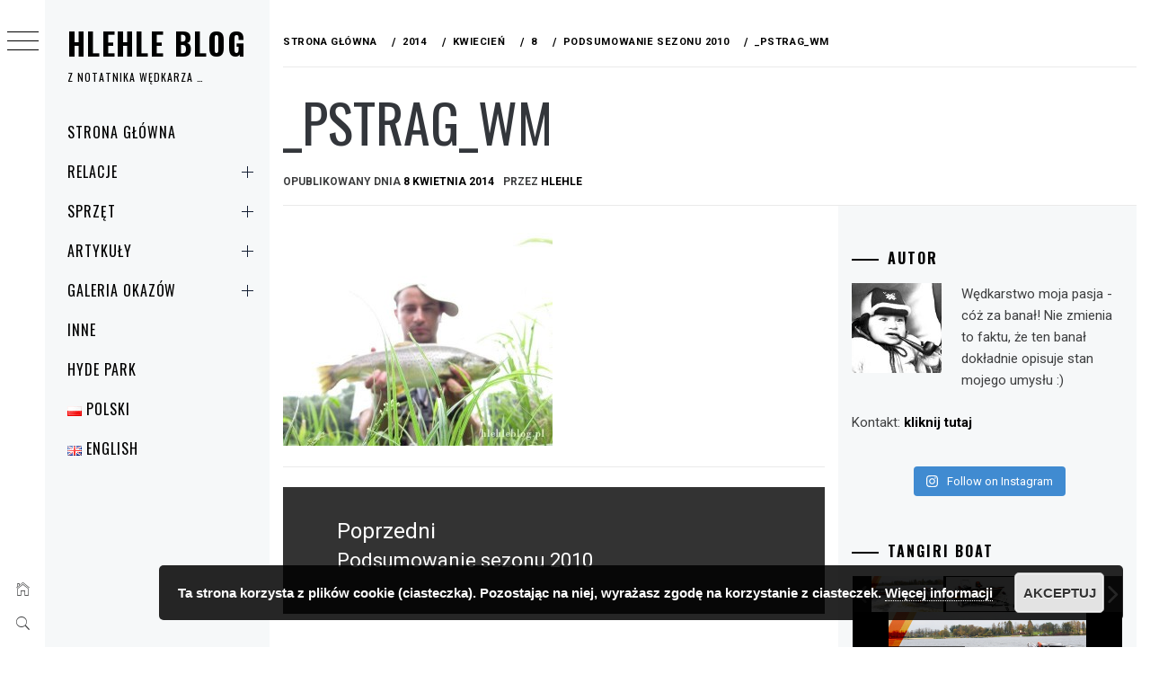

--- FILE ---
content_type: text/html; charset=UTF-8
request_url: http://hlehleblog.pl/2014/04/09/podsumowanie-sezonu-2010/_pstrag_wm/
body_size: 21232
content:
<!DOCTYPE html>
<html lang="pl-PL">
    <head>
        <meta charset="UTF-8">
        <meta name="viewport" content="width=device-width, initial-scale=1.0, maximum-scale=1.0, user-scalable=no" />
        <link rel="profile" href="http://gmpg.org/xfn/11">
                <style type="text/css">
                        body .primary-background,
            body button:hover,
            body button:focus,
            body input[type="button"]:hover,
            body input[type="reset"]:hover,
            body input[type="reset"]:focus,
            body input[type="submit"]:hover,
            body input[type="submit"]:focus,
            body .widget .social-widget-menu ul li,
            body .comments-area .comment-list .reply,
            body .slide-categories a:hover,
            body .slide-categories a:focus,
            body .widget .social-widget-menu ul li:hover a:before,
            body .widget .social-widget-menu ul li:focus a:before,
            body .ham,
            body .ham:before,
            body .ham:after,
            body .btn-load-more {
                background: #33363b;
            }

            body .entry-title,
            body .entry-title a {
                color: #33363b;

            }

                        body .secondary-background,
            body .wp-block-quote,
            body button,
            body input[type="button"],
            body input[type="reset"],
            body input[type="submit"],
            body .widget.widget_minimal_grid_tab_posts_widget ul.nav-tabs li.active a,
            body .widget.widget_minimal_grid_tab_posts_widget ul.nav-tabs > li > a:focus,
            body .widget.widget_minimal_grid_tab_posts_widget ul.nav-tabs > li > a:hover,
            body .author-info .author-social > a:hover,
            body .author-info .author-social > a:focus,
            body .widget .social-widget-menu ul li a:before,
            body .widget .social-widget-menu ul li:hover,
            body .widget .social-widget-menu ul li:focus,
            body .moretag,
            body .moretag,
            body .thememattic-search-icon:before,
            body .slide-categories a,
            body .search-button.active .thememattic-search-icon:before,
            body .search-button.active .thememattic-search-icon:after,
            body .btn-load-more:hover,
            body .btn-load-more:focus,
            body .menu-description{
                background: #ff2222;
            }

            body.woocommerce #content input.button.alt:hover,
            body.woocommerce #respond input#submit.alt:hover,
            body.woocommerce a.button.alt:hover,
            body.woocommerce button.button.alt:hover,
            body.woocommerce input.button.alt:hover,
            body.woocommerce-page #content input.button.alt:hover,
            body.woocommerce-page #respond input#submit.alt:hover,
            body.woocommerce-page a.button.alt:hover,
            body.woocommerce-page button.button.alt:hover,
            body.woocommerce-page input.button.alt:hover,
            body.woocommerce #content input.button,
            body.woocommerce #respond input#submit,
            body.woocommerce a.button,
            body.woocommerce button.button,
            body.woocommerce input.button,
            body.woocommerce-page #content input.button,
            body.woocommerce-page #respond input#submit,
            body.woocommerce-page a.button,
            body.woocommerce-page button.button,
            body.woocommerce-page input.button,
            body.woocommerce #respond input#submit.alt,
            body.woocommerce a.button.alt,
            body.woocommerce button.button.alt,
            body.woocommerce input.button.alt,
            body.woocommerce .site span.onsale:hover,
            body.woocommerce .site span.onsale:focus,
            body.woocommerce-active .site .widget .onsale:hover,
            body.woocommerce-active .site .widget .onsale:focus{
                background: #ff2222;
            }

            body .sticky header:before,
            body a:hover,
            body a:focus,
            body a:active,
            body .main-navigation .menu-wrapper > ul > li.current-menu-item > a,
            body .main-navigation .menu-wrapper > ul > li:hover > a,
            body .main-navigation .menu-wrapper > ul > li:focus > a,
            body .sidr a:hover,
            body .sidr a:focus,
            body .page-numbers.current {
                color: #ff2222;
            }

            body .ajax-loader,
            body .thememattic-search-icon:after {
                border-color: #ff2222 !important;
            }

                        body .section-recommended.section-bg {
                background: #f9e3d2;
            }

                        body .section-recommended.section-bg .home-full-grid-cat-section,
            body .section-recommended.section-bg .home-full-grid-cat-section a {
                color: #333;
            }

                        body,
            body .primary-font,
            body .site .site-title,
            body .section-title{
                font-family: Roboto !important;
            }

                        body .main-navigation #primary-menu li a,
            body h1, body h2, body h3, body h4, body h5, body h6,
            body .secondary-font,
            body .prime-excerpt,
            body blockquote,
            body.single .entry-content:before, .page .entry-content:before {
                font-family: Oswald !important;
            }

                        body .site-title {
                font-size: 34px !important;
            }

                        body, body button, body input, body select, body textarea, body p {
                font-size: 15px !important;
            }

                        body h1 {
                font-size: 32px;
            }

                        body h2,
            h2.entry-title {
                font-size: 26px;
            }

            body.woocommerce ul.products li.product .woocommerce-loop-category__title,
            body.woocommerce ul.products li.product .woocommerce-loop-product__title,
            body.woocommerce ul.products li.product h3{
                font-size: 26px;
            }
                        body h3 {
                font-size: 24px;
            }

                        body h4 {
                font-size: 18px;
            }

                        body h5 {
                font-size: 14px;
            }

                        body .masonry-grid.masonry-col article .entry-content,
            body .masonry-grid.masonry-col article .entry-content p {
                font-size: 15px !important;
            }

                        body .footer-widget-area {
                background: #f6f8f9;
            }

                        body .footer-widget-area,
            body .site-footer .widget-title,
            body .site-footer,
            body .site-footer a,
            body .site-footer a:visited {
                color: #000;
            }

                    </style>
        <meta name='robots' content='index, follow, max-image-preview:large, max-snippet:-1, max-video-preview:-1' />

	<!-- This site is optimized with the Yoast SEO plugin v20.13 - https://yoast.com/wordpress/plugins/seo/ -->
	<title>_pstrag_wm - Hlehle Blog</title>
	<link rel="canonical" href="http://zahaczeni.net/hlehleblog/wp-content/uploads/sites/4/2014/04/pstrag_wm.jpg" />
	<meta property="og:locale" content="pl_PL" />
	<meta property="og:type" content="article" />
	<meta property="og:title" content="_pstrag_wm - Hlehle Blog" />
	<meta property="og:url" content="http://zahaczeni.net/hlehleblog/wp-content/uploads/sites/4/2014/04/pstrag_wm.jpg" />
	<meta property="og:site_name" content="Hlehle Blog" />
	<meta property="og:image" content="http://hlehleblog.pl/2014/04/09/podsumowanie-sezonu-2010/_pstrag_wm" />
	<meta property="og:image:width" content="600" />
	<meta property="og:image:height" content="474" />
	<meta property="og:image:type" content="image/jpeg" />
	<script type="application/ld+json" class="yoast-schema-graph">{"@context":"https://schema.org","@graph":[{"@type":"WebPage","@id":"http://zahaczeni.net/hlehleblog/wp-content/uploads/sites/4/2014/04/pstrag_wm.jpg","url":"http://zahaczeni.net/hlehleblog/wp-content/uploads/sites/4/2014/04/pstrag_wm.jpg","name":"_pstrag_wm - Hlehle Blog","isPartOf":{"@id":"http://hlehleblog.pl/#website"},"primaryImageOfPage":{"@id":"http://zahaczeni.net/hlehleblog/wp-content/uploads/sites/4/2014/04/pstrag_wm.jpg#primaryimage"},"image":{"@id":"http://zahaczeni.net/hlehleblog/wp-content/uploads/sites/4/2014/04/pstrag_wm.jpg#primaryimage"},"thumbnailUrl":"http://zahaczeni.net/hlehleblog/wp-content/uploads/sites/4/2014/04/pstrag_wm.jpg","datePublished":"2014-04-08T20:51:17+00:00","dateModified":"2014-04-08T20:51:17+00:00","breadcrumb":{"@id":"http://zahaczeni.net/hlehleblog/wp-content/uploads/sites/4/2014/04/pstrag_wm.jpg#breadcrumb"},"inLanguage":"pl-PL","potentialAction":[{"@type":"ReadAction","target":["http://zahaczeni.net/hlehleblog/wp-content/uploads/sites/4/2014/04/pstrag_wm.jpg"]}]},{"@type":"ImageObject","inLanguage":"pl-PL","@id":"http://zahaczeni.net/hlehleblog/wp-content/uploads/sites/4/2014/04/pstrag_wm.jpg#primaryimage","url":"http://zahaczeni.net/hlehleblog/wp-content/uploads/sites/4/2014/04/pstrag_wm.jpg","contentUrl":"http://zahaczeni.net/hlehleblog/wp-content/uploads/sites/4/2014/04/pstrag_wm.jpg","width":600,"height":474},{"@type":"BreadcrumbList","@id":"http://zahaczeni.net/hlehleblog/wp-content/uploads/sites/4/2014/04/pstrag_wm.jpg#breadcrumb","itemListElement":[{"@type":"ListItem","position":1,"name":"Home","item":"http://hlehleblog.pl/"},{"@type":"ListItem","position":2,"name":"Podsumowanie sezonu 2010","item":"http://hlehleblog.pl/2014/04/09/podsumowanie-sezonu-2010/"},{"@type":"ListItem","position":3,"name":"_pstrag_wm"}]},{"@type":"WebSite","@id":"http://hlehleblog.pl/#website","url":"http://hlehleblog.pl/","name":"Hlehle Blog","description":"Z notatnika wędkarza ...","potentialAction":[{"@type":"SearchAction","target":{"@type":"EntryPoint","urlTemplate":"http://hlehleblog.pl/?s={search_term_string}"},"query-input":"required name=search_term_string"}],"inLanguage":"pl-PL"}]}</script>
	<!-- / Yoast SEO plugin. -->


<link rel='dns-prefetch' href='//cdn.thememattic.com' />
<link rel='dns-prefetch' href='//fonts.googleapis.com' />
<link rel="alternate" type="application/rss+xml" title="Hlehle Blog &raquo; Kanał z wpisami" href="http://hlehleblog.pl/feed/" />
<link rel="alternate" type="application/rss+xml" title="Hlehle Blog &raquo; Kanał z komentarzami" href="http://hlehleblog.pl/comments/feed/" />
<link rel="alternate" type="application/rss+xml" title="Hlehle Blog &raquo; _pstrag_wm Kanał z komentarzami" href="http://hlehleblog.pl/2014/04/09/podsumowanie-sezonu-2010/_pstrag_wm/feed/" />
<script type="text/javascript">
window._wpemojiSettings = {"baseUrl":"https:\/\/s.w.org\/images\/core\/emoji\/14.0.0\/72x72\/","ext":".png","svgUrl":"https:\/\/s.w.org\/images\/core\/emoji\/14.0.0\/svg\/","svgExt":".svg","source":{"concatemoji":"http:\/\/hlehleblog.pl\/wp-includes\/js\/wp-emoji-release.min.js?ver=6.3.1"}};
/*! This file is auto-generated */
!function(i,n){var o,s,e;function c(e){try{var t={supportTests:e,timestamp:(new Date).valueOf()};sessionStorage.setItem(o,JSON.stringify(t))}catch(e){}}function p(e,t,n){e.clearRect(0,0,e.canvas.width,e.canvas.height),e.fillText(t,0,0);var t=new Uint32Array(e.getImageData(0,0,e.canvas.width,e.canvas.height).data),r=(e.clearRect(0,0,e.canvas.width,e.canvas.height),e.fillText(n,0,0),new Uint32Array(e.getImageData(0,0,e.canvas.width,e.canvas.height).data));return t.every(function(e,t){return e===r[t]})}function u(e,t,n){switch(t){case"flag":return n(e,"\ud83c\udff3\ufe0f\u200d\u26a7\ufe0f","\ud83c\udff3\ufe0f\u200b\u26a7\ufe0f")?!1:!n(e,"\ud83c\uddfa\ud83c\uddf3","\ud83c\uddfa\u200b\ud83c\uddf3")&&!n(e,"\ud83c\udff4\udb40\udc67\udb40\udc62\udb40\udc65\udb40\udc6e\udb40\udc67\udb40\udc7f","\ud83c\udff4\u200b\udb40\udc67\u200b\udb40\udc62\u200b\udb40\udc65\u200b\udb40\udc6e\u200b\udb40\udc67\u200b\udb40\udc7f");case"emoji":return!n(e,"\ud83e\udef1\ud83c\udffb\u200d\ud83e\udef2\ud83c\udfff","\ud83e\udef1\ud83c\udffb\u200b\ud83e\udef2\ud83c\udfff")}return!1}function f(e,t,n){var r="undefined"!=typeof WorkerGlobalScope&&self instanceof WorkerGlobalScope?new OffscreenCanvas(300,150):i.createElement("canvas"),a=r.getContext("2d",{willReadFrequently:!0}),o=(a.textBaseline="top",a.font="600 32px Arial",{});return e.forEach(function(e){o[e]=t(a,e,n)}),o}function t(e){var t=i.createElement("script");t.src=e,t.defer=!0,i.head.appendChild(t)}"undefined"!=typeof Promise&&(o="wpEmojiSettingsSupports",s=["flag","emoji"],n.supports={everything:!0,everythingExceptFlag:!0},e=new Promise(function(e){i.addEventListener("DOMContentLoaded",e,{once:!0})}),new Promise(function(t){var n=function(){try{var e=JSON.parse(sessionStorage.getItem(o));if("object"==typeof e&&"number"==typeof e.timestamp&&(new Date).valueOf()<e.timestamp+604800&&"object"==typeof e.supportTests)return e.supportTests}catch(e){}return null}();if(!n){if("undefined"!=typeof Worker&&"undefined"!=typeof OffscreenCanvas&&"undefined"!=typeof URL&&URL.createObjectURL&&"undefined"!=typeof Blob)try{var e="postMessage("+f.toString()+"("+[JSON.stringify(s),u.toString(),p.toString()].join(",")+"));",r=new Blob([e],{type:"text/javascript"}),a=new Worker(URL.createObjectURL(r),{name:"wpTestEmojiSupports"});return void(a.onmessage=function(e){c(n=e.data),a.terminate(),t(n)})}catch(e){}c(n=f(s,u,p))}t(n)}).then(function(e){for(var t in e)n.supports[t]=e[t],n.supports.everything=n.supports.everything&&n.supports[t],"flag"!==t&&(n.supports.everythingExceptFlag=n.supports.everythingExceptFlag&&n.supports[t]);n.supports.everythingExceptFlag=n.supports.everythingExceptFlag&&!n.supports.flag,n.DOMReady=!1,n.readyCallback=function(){n.DOMReady=!0}}).then(function(){return e}).then(function(){var e;n.supports.everything||(n.readyCallback(),(e=n.source||{}).concatemoji?t(e.concatemoji):e.wpemoji&&e.twemoji&&(t(e.twemoji),t(e.wpemoji)))}))}((window,document),window._wpemojiSettings);
</script>
<style type="text/css">
img.wp-smiley,
img.emoji {
	display: inline !important;
	border: none !important;
	box-shadow: none !important;
	height: 1em !important;
	width: 1em !important;
	margin: 0 0.07em !important;
	vertical-align: -0.1em !important;
	background: none !important;
	padding: 0 !important;
}
</style>
	<link rel='stylesheet' id='twb-open-sans-css' href='https://fonts.googleapis.com/css?family=Open+Sans%3A300%2C400%2C500%2C600%2C700%2C800&#038;display=swap&#038;ver=6.3.1' type='text/css' media='all' />
<link rel='stylesheet' id='twbbwg-global-css' href='http://hlehleblog.pl/wp-content/plugins/photo-gallery/booster/assets/css/global.css?ver=1.0.0' type='text/css' media='all' />
<link rel='stylesheet' id='sbi_styles-css' href='http://hlehleblog.pl/wp-content/plugins/instagram-feed/css/sbi-styles.min.css?ver=6.2' type='text/css' media='all' />
<link rel='stylesheet' id='wp-block-library-css' href='http://hlehleblog.pl/wp-includes/css/dist/block-library/style.min.css?ver=6.3.1' type='text/css' media='all' />
<style id='classic-theme-styles-inline-css' type='text/css'>
/*! This file is auto-generated */
.wp-block-button__link{color:#fff;background-color:#32373c;border-radius:9999px;box-shadow:none;text-decoration:none;padding:calc(.667em + 2px) calc(1.333em + 2px);font-size:1.125em}.wp-block-file__button{background:#32373c;color:#fff;text-decoration:none}
</style>
<style id='global-styles-inline-css' type='text/css'>
body{--wp--preset--color--black: #000000;--wp--preset--color--cyan-bluish-gray: #abb8c3;--wp--preset--color--white: #ffffff;--wp--preset--color--pale-pink: #f78da7;--wp--preset--color--vivid-red: #cf2e2e;--wp--preset--color--luminous-vivid-orange: #ff6900;--wp--preset--color--luminous-vivid-amber: #fcb900;--wp--preset--color--light-green-cyan: #7bdcb5;--wp--preset--color--vivid-green-cyan: #00d084;--wp--preset--color--pale-cyan-blue: #8ed1fc;--wp--preset--color--vivid-cyan-blue: #0693e3;--wp--preset--color--vivid-purple: #9b51e0;--wp--preset--gradient--vivid-cyan-blue-to-vivid-purple: linear-gradient(135deg,rgba(6,147,227,1) 0%,rgb(155,81,224) 100%);--wp--preset--gradient--light-green-cyan-to-vivid-green-cyan: linear-gradient(135deg,rgb(122,220,180) 0%,rgb(0,208,130) 100%);--wp--preset--gradient--luminous-vivid-amber-to-luminous-vivid-orange: linear-gradient(135deg,rgba(252,185,0,1) 0%,rgba(255,105,0,1) 100%);--wp--preset--gradient--luminous-vivid-orange-to-vivid-red: linear-gradient(135deg,rgba(255,105,0,1) 0%,rgb(207,46,46) 100%);--wp--preset--gradient--very-light-gray-to-cyan-bluish-gray: linear-gradient(135deg,rgb(238,238,238) 0%,rgb(169,184,195) 100%);--wp--preset--gradient--cool-to-warm-spectrum: linear-gradient(135deg,rgb(74,234,220) 0%,rgb(151,120,209) 20%,rgb(207,42,186) 40%,rgb(238,44,130) 60%,rgb(251,105,98) 80%,rgb(254,248,76) 100%);--wp--preset--gradient--blush-light-purple: linear-gradient(135deg,rgb(255,206,236) 0%,rgb(152,150,240) 100%);--wp--preset--gradient--blush-bordeaux: linear-gradient(135deg,rgb(254,205,165) 0%,rgb(254,45,45) 50%,rgb(107,0,62) 100%);--wp--preset--gradient--luminous-dusk: linear-gradient(135deg,rgb(255,203,112) 0%,rgb(199,81,192) 50%,rgb(65,88,208) 100%);--wp--preset--gradient--pale-ocean: linear-gradient(135deg,rgb(255,245,203) 0%,rgb(182,227,212) 50%,rgb(51,167,181) 100%);--wp--preset--gradient--electric-grass: linear-gradient(135deg,rgb(202,248,128) 0%,rgb(113,206,126) 100%);--wp--preset--gradient--midnight: linear-gradient(135deg,rgb(2,3,129) 0%,rgb(40,116,252) 100%);--wp--preset--font-size--small: 13px;--wp--preset--font-size--medium: 20px;--wp--preset--font-size--large: 36px;--wp--preset--font-size--x-large: 42px;--wp--preset--spacing--20: 0.44rem;--wp--preset--spacing--30: 0.67rem;--wp--preset--spacing--40: 1rem;--wp--preset--spacing--50: 1.5rem;--wp--preset--spacing--60: 2.25rem;--wp--preset--spacing--70: 3.38rem;--wp--preset--spacing--80: 5.06rem;--wp--preset--shadow--natural: 6px 6px 9px rgba(0, 0, 0, 0.2);--wp--preset--shadow--deep: 12px 12px 50px rgba(0, 0, 0, 0.4);--wp--preset--shadow--sharp: 6px 6px 0px rgba(0, 0, 0, 0.2);--wp--preset--shadow--outlined: 6px 6px 0px -3px rgba(255, 255, 255, 1), 6px 6px rgba(0, 0, 0, 1);--wp--preset--shadow--crisp: 6px 6px 0px rgba(0, 0, 0, 1);}:where(.is-layout-flex){gap: 0.5em;}:where(.is-layout-grid){gap: 0.5em;}body .is-layout-flow > .alignleft{float: left;margin-inline-start: 0;margin-inline-end: 2em;}body .is-layout-flow > .alignright{float: right;margin-inline-start: 2em;margin-inline-end: 0;}body .is-layout-flow > .aligncenter{margin-left: auto !important;margin-right: auto !important;}body .is-layout-constrained > .alignleft{float: left;margin-inline-start: 0;margin-inline-end: 2em;}body .is-layout-constrained > .alignright{float: right;margin-inline-start: 2em;margin-inline-end: 0;}body .is-layout-constrained > .aligncenter{margin-left: auto !important;margin-right: auto !important;}body .is-layout-constrained > :where(:not(.alignleft):not(.alignright):not(.alignfull)){max-width: var(--wp--style--global--content-size);margin-left: auto !important;margin-right: auto !important;}body .is-layout-constrained > .alignwide{max-width: var(--wp--style--global--wide-size);}body .is-layout-flex{display: flex;}body .is-layout-flex{flex-wrap: wrap;align-items: center;}body .is-layout-flex > *{margin: 0;}body .is-layout-grid{display: grid;}body .is-layout-grid > *{margin: 0;}:where(.wp-block-columns.is-layout-flex){gap: 2em;}:where(.wp-block-columns.is-layout-grid){gap: 2em;}:where(.wp-block-post-template.is-layout-flex){gap: 1.25em;}:where(.wp-block-post-template.is-layout-grid){gap: 1.25em;}.has-black-color{color: var(--wp--preset--color--black) !important;}.has-cyan-bluish-gray-color{color: var(--wp--preset--color--cyan-bluish-gray) !important;}.has-white-color{color: var(--wp--preset--color--white) !important;}.has-pale-pink-color{color: var(--wp--preset--color--pale-pink) !important;}.has-vivid-red-color{color: var(--wp--preset--color--vivid-red) !important;}.has-luminous-vivid-orange-color{color: var(--wp--preset--color--luminous-vivid-orange) !important;}.has-luminous-vivid-amber-color{color: var(--wp--preset--color--luminous-vivid-amber) !important;}.has-light-green-cyan-color{color: var(--wp--preset--color--light-green-cyan) !important;}.has-vivid-green-cyan-color{color: var(--wp--preset--color--vivid-green-cyan) !important;}.has-pale-cyan-blue-color{color: var(--wp--preset--color--pale-cyan-blue) !important;}.has-vivid-cyan-blue-color{color: var(--wp--preset--color--vivid-cyan-blue) !important;}.has-vivid-purple-color{color: var(--wp--preset--color--vivid-purple) !important;}.has-black-background-color{background-color: var(--wp--preset--color--black) !important;}.has-cyan-bluish-gray-background-color{background-color: var(--wp--preset--color--cyan-bluish-gray) !important;}.has-white-background-color{background-color: var(--wp--preset--color--white) !important;}.has-pale-pink-background-color{background-color: var(--wp--preset--color--pale-pink) !important;}.has-vivid-red-background-color{background-color: var(--wp--preset--color--vivid-red) !important;}.has-luminous-vivid-orange-background-color{background-color: var(--wp--preset--color--luminous-vivid-orange) !important;}.has-luminous-vivid-amber-background-color{background-color: var(--wp--preset--color--luminous-vivid-amber) !important;}.has-light-green-cyan-background-color{background-color: var(--wp--preset--color--light-green-cyan) !important;}.has-vivid-green-cyan-background-color{background-color: var(--wp--preset--color--vivid-green-cyan) !important;}.has-pale-cyan-blue-background-color{background-color: var(--wp--preset--color--pale-cyan-blue) !important;}.has-vivid-cyan-blue-background-color{background-color: var(--wp--preset--color--vivid-cyan-blue) !important;}.has-vivid-purple-background-color{background-color: var(--wp--preset--color--vivid-purple) !important;}.has-black-border-color{border-color: var(--wp--preset--color--black) !important;}.has-cyan-bluish-gray-border-color{border-color: var(--wp--preset--color--cyan-bluish-gray) !important;}.has-white-border-color{border-color: var(--wp--preset--color--white) !important;}.has-pale-pink-border-color{border-color: var(--wp--preset--color--pale-pink) !important;}.has-vivid-red-border-color{border-color: var(--wp--preset--color--vivid-red) !important;}.has-luminous-vivid-orange-border-color{border-color: var(--wp--preset--color--luminous-vivid-orange) !important;}.has-luminous-vivid-amber-border-color{border-color: var(--wp--preset--color--luminous-vivid-amber) !important;}.has-light-green-cyan-border-color{border-color: var(--wp--preset--color--light-green-cyan) !important;}.has-vivid-green-cyan-border-color{border-color: var(--wp--preset--color--vivid-green-cyan) !important;}.has-pale-cyan-blue-border-color{border-color: var(--wp--preset--color--pale-cyan-blue) !important;}.has-vivid-cyan-blue-border-color{border-color: var(--wp--preset--color--vivid-cyan-blue) !important;}.has-vivid-purple-border-color{border-color: var(--wp--preset--color--vivid-purple) !important;}.has-vivid-cyan-blue-to-vivid-purple-gradient-background{background: var(--wp--preset--gradient--vivid-cyan-blue-to-vivid-purple) !important;}.has-light-green-cyan-to-vivid-green-cyan-gradient-background{background: var(--wp--preset--gradient--light-green-cyan-to-vivid-green-cyan) !important;}.has-luminous-vivid-amber-to-luminous-vivid-orange-gradient-background{background: var(--wp--preset--gradient--luminous-vivid-amber-to-luminous-vivid-orange) !important;}.has-luminous-vivid-orange-to-vivid-red-gradient-background{background: var(--wp--preset--gradient--luminous-vivid-orange-to-vivid-red) !important;}.has-very-light-gray-to-cyan-bluish-gray-gradient-background{background: var(--wp--preset--gradient--very-light-gray-to-cyan-bluish-gray) !important;}.has-cool-to-warm-spectrum-gradient-background{background: var(--wp--preset--gradient--cool-to-warm-spectrum) !important;}.has-blush-light-purple-gradient-background{background: var(--wp--preset--gradient--blush-light-purple) !important;}.has-blush-bordeaux-gradient-background{background: var(--wp--preset--gradient--blush-bordeaux) !important;}.has-luminous-dusk-gradient-background{background: var(--wp--preset--gradient--luminous-dusk) !important;}.has-pale-ocean-gradient-background{background: var(--wp--preset--gradient--pale-ocean) !important;}.has-electric-grass-gradient-background{background: var(--wp--preset--gradient--electric-grass) !important;}.has-midnight-gradient-background{background: var(--wp--preset--gradient--midnight) !important;}.has-small-font-size{font-size: var(--wp--preset--font-size--small) !important;}.has-medium-font-size{font-size: var(--wp--preset--font-size--medium) !important;}.has-large-font-size{font-size: var(--wp--preset--font-size--large) !important;}.has-x-large-font-size{font-size: var(--wp--preset--font-size--x-large) !important;}
.wp-block-navigation a:where(:not(.wp-element-button)){color: inherit;}
:where(.wp-block-post-template.is-layout-flex){gap: 1.25em;}:where(.wp-block-post-template.is-layout-grid){gap: 1.25em;}
:where(.wp-block-columns.is-layout-flex){gap: 2em;}:where(.wp-block-columns.is-layout-grid){gap: 2em;}
.wp-block-pullquote{font-size: 1.5em;line-height: 1.6;}
</style>
<link rel='stylesheet' id='bwg_fonts-css' href='http://hlehleblog.pl/wp-content/plugins/photo-gallery/css/bwg-fonts/fonts.css?ver=0.0.1' type='text/css' media='all' />
<link rel='stylesheet' id='sumoselect-css' href='http://hlehleblog.pl/wp-content/plugins/photo-gallery/css/sumoselect.min.css?ver=3.4.6' type='text/css' media='all' />
<link rel='stylesheet' id='mCustomScrollbar-css' href='http://hlehleblog.pl/wp-content/plugins/photo-gallery/css/jquery.mCustomScrollbar.min.css?ver=3.1.5' type='text/css' media='all' />
<link rel='stylesheet' id='bwg_frontend-css' href='http://hlehleblog.pl/wp-content/plugins/photo-gallery/css/styles.min.css?ver=1.8.18' type='text/css' media='all' />
<link rel='stylesheet' id='ionicons-css' href='http://hlehleblog.pl/wp-content/themes/minimal-grid/assets/lib/ionicons/css/ionicons.min.css?ver=6.3.1' type='text/css' media='all' />
<link rel='stylesheet' id='bootstrap-css' href='http://hlehleblog.pl/wp-content/themes/minimal-grid/assets/lib/bootstrap/css/bootstrap.min.css?ver=6.3.1' type='text/css' media='all' />
<link rel='stylesheet' id='magnific-popup-css' href='http://hlehleblog.pl/wp-content/themes/minimal-grid/assets/lib/magnific-popup/magnific-popup.css?ver=6.3.1' type='text/css' media='all' />
<link rel='stylesheet' id='slick-css' href='http://hlehleblog.pl/wp-content/themes/minimal-grid/assets/lib/slick/css/slick.min.css?ver=6.3.1' type='text/css' media='all' />
<link rel='stylesheet' id='mediaelement-css' href='http://hlehleblog.pl/wp-includes/js/mediaelement/mediaelementplayer-legacy.min.css?ver=4.2.17' type='text/css' media='all' />
<link rel='stylesheet' id='wp-mediaelement-css' href='http://hlehleblog.pl/wp-includes/js/mediaelement/wp-mediaelement.min.css?ver=6.3.1' type='text/css' media='all' />
<link rel='stylesheet' id='minimal-grid-style-css' href='http://hlehleblog.pl/wp-content/themes/minimal-grid/style.css?ver=6.3.1' type='text/css' media='all' />
<link rel='stylesheet' id='minimal-grid-google-fonts-css' href='https://fonts.googleapis.com/css?family=Roboto:300,300i,400,400i,500,700|Oswald:400,300,700' type='text/css' media='all' />
<script type='text/javascript' src='http://hlehleblog.pl/wp-includes/js/jquery/jquery.min.js?ver=3.7.0' id='jquery-core-js'></script>
<script type='text/javascript' src='http://hlehleblog.pl/wp-includes/js/jquery/jquery-migrate.min.js?ver=3.4.1' id='jquery-migrate-js'></script>
<script type='text/javascript' src='http://hlehleblog.pl/wp-content/plugins/photo-gallery/booster/assets/js/circle-progress.js?ver=1.2.2' id='twbbwg-circle-js'></script>
<script type='text/javascript' id='twbbwg-global-js-extra'>
/* <![CDATA[ */
var twb = {"nonce":"6c88599c4e","ajax_url":"http:\/\/hlehleblog.pl\/wp-admin\/admin-ajax.php","plugin_url":"http:\/\/hlehleblog.pl\/wp-content\/plugins\/photo-gallery\/booster","href":"http:\/\/hlehleblog.pl\/wp-admin\/admin.php?page=twbbwg_photo-gallery"};
var twb = {"nonce":"6c88599c4e","ajax_url":"http:\/\/hlehleblog.pl\/wp-admin\/admin-ajax.php","plugin_url":"http:\/\/hlehleblog.pl\/wp-content\/plugins\/photo-gallery\/booster","href":"http:\/\/hlehleblog.pl\/wp-admin\/admin.php?page=twbbwg_photo-gallery"};
/* ]]> */
</script>
<script type='text/javascript' src='http://hlehleblog.pl/wp-content/plugins/photo-gallery/booster/assets/js/global.js?ver=1.0.0' id='twbbwg-global-js'></script>
<script type='text/javascript' src='http://hlehleblog.pl/wp-content/plugins/photo-gallery/js/jquery.sumoselect.min.js?ver=3.4.6' id='sumoselect-js'></script>
<script type='text/javascript' src='http://hlehleblog.pl/wp-content/plugins/photo-gallery/js/tocca.min.js?ver=2.0.9' id='bwg_mobile-js'></script>
<script type='text/javascript' src='http://hlehleblog.pl/wp-content/plugins/photo-gallery/js/jquery.mCustomScrollbar.concat.min.js?ver=3.1.5' id='mCustomScrollbar-js'></script>
<script type='text/javascript' src='http://hlehleblog.pl/wp-content/plugins/photo-gallery/js/jquery.fullscreen.min.js?ver=0.6.0' id='jquery-fullscreen-js'></script>
<script type='text/javascript' id='bwg_frontend-js-extra'>
/* <![CDATA[ */
var bwg_objectsL10n = {"bwg_field_required":"field is required.","bwg_mail_validation":"To nie jest prawid\u0142owy adres e-mail. ","bwg_search_result":"Nie ma \u017cadnych zdj\u0119\u0107 pasuj\u0105cych do wyszukiwania.","bwg_select_tag":"Select Tag","bwg_order_by":"Order By","bwg_search":"Szukaj","bwg_show_ecommerce":"Poka\u017c sklep","bwg_hide_ecommerce":"Ukryj sklep","bwg_show_comments":"Poka\u017c komentarze","bwg_hide_comments":"Ukryj komentarze","bwg_restore":"Przywr\u00f3\u0107","bwg_maximize":"Maksymalizacji","bwg_fullscreen":"Pe\u0142ny ekran","bwg_exit_fullscreen":"Zamknij tryb pe\u0142noekranowy","bwg_search_tag":"SEARCH...","bwg_tag_no_match":"No tags found","bwg_all_tags_selected":"All tags selected","bwg_tags_selected":"tags selected","play":"Odtw\u00f3rz","pause":"Pauza","is_pro":"","bwg_play":"Odtw\u00f3rz","bwg_pause":"Pauza","bwg_hide_info":"Ukryj informacje","bwg_show_info":"Poka\u017c informacje","bwg_hide_rating":"Ukryj oceni\u0142","bwg_show_rating":"Poka\u017c ocen\u0119","ok":"Ok","cancel":"Anuluj","select_all":"Wybierz wszystkie","lazy_load":"0","lazy_loader":"http:\/\/hlehleblog.pl\/wp-content\/plugins\/photo-gallery\/images\/ajax_loader.png","front_ajax":"0","bwg_tag_see_all":"see all tags","bwg_tag_see_less":"see less tags"};
/* ]]> */
</script>
<script type='text/javascript' src='http://hlehleblog.pl/wp-content/plugins/photo-gallery/js/scripts.min.js?ver=1.8.18' id='bwg_frontend-js'></script>
<link rel="https://api.w.org/" href="http://hlehleblog.pl/wp-json/" /><link rel="alternate" type="application/json" href="http://hlehleblog.pl/wp-json/wp/v2/media/690" /><link rel="EditURI" type="application/rsd+xml" title="RSD" href="http://hlehleblog.pl/xmlrpc.php?rsd" />
<meta name="generator" content="WordPress 6.3.1" />
<link rel='shortlink' href='http://hlehleblog.pl/?p=690' />
<link rel="alternate" type="application/json+oembed" href="http://hlehleblog.pl/wp-json/oembed/1.0/embed?url=http%3A%2F%2Fhlehleblog.pl%2F2014%2F04%2F09%2Fpodsumowanie-sezonu-2010%2F_pstrag_wm%2F" />
<link rel="alternate" type="text/xml+oembed" href="http://hlehleblog.pl/wp-json/oembed/1.0/embed?url=http%3A%2F%2Fhlehleblog.pl%2F2014%2F04%2F09%2Fpodsumowanie-sezonu-2010%2F_pstrag_wm%2F&#038;format=xml" />
<script>
  (function(i,s,o,g,r,a,m){i['GoogleAnalyticsObject']=r;i[r]=i[r]||function(){
  (i[r].q=i[r].q||[]).push(arguments)},i[r].l=1*new Date();a=s.createElement(o),
  m=s.getElementsByTagName(o)[0];a.async=1;a.src=g;m.parentNode.insertBefore(a,m)
  })(window,document,'script','//www.google-analytics.com/analytics.js','ga');

  ga('create', 'UA-49013938-1', 'auto', {'allowLinker': true});
ga('require', 'linker');
ga('linker:autoLink', ['zahaczeni.net'] );
  ga('send', 'pageview');

</script><link rel="pingback" href="http://hlehleblog.pl/xmlrpc.php"><style type="text/css">.recentcomments a{display:inline !important;padding:0 !important;margin:0 !important;}</style><link rel="icon" href="http://zahaczeni.net/hlehleblog/wp-content/uploads/sites/4/2020/11/cropped-logo-32x32.jpg" sizes="32x32" />
<link rel="icon" href="http://zahaczeni.net/hlehleblog/wp-content/uploads/sites/4/2020/11/cropped-logo-192x192.jpg" sizes="192x192" />
<link rel="apple-touch-icon" href="http://zahaczeni.net/hlehleblog/wp-content/uploads/sites/4/2020/11/cropped-logo-180x180.jpg" />
<meta name="msapplication-TileImage" content="http://zahaczeni.net/hlehleblog/wp-content/uploads/sites/4/2020/11/cropped-logo-270x270.jpg" />
    </head>
<body class="attachment attachment-template-default single single-attachment postid-690 attachmentid-690 attachment-jpeg extended-menu thememattic-full-layout ">




    <aside id="thememattic-aside" class="aside-panel">
        <div class="menu-mobile">
            <div class="trigger-nav">
                <div class="trigger-icon nav-toogle menu-mobile-toogle">
                    <a class="trigger-icon" href="javascript:void(0)">
                        <span class="icon-bar top"></span>
                        <span class="icon-bar middle"></span>
                        <span class="icon-bar bottom"></span>
                    </a>
                </div>
            </div>
            <div class="trigger-nav-right">
                <ul class="nav-right-options">
                    <li>
                        <span class="icon-search">
                            <i class="thememattic-icon ion-ios-search"></i>
                        </span>
                    </li>
                    <li>
                        <a class="site-logo site-logo-mobile" href="http://hlehleblog.pl">
                            <i class="thememattic-icon ion-ios-home-outline"></i>
                        </a>
                    </li>
                </ul>
            </div>
        </div>

        <div class="aside-menu">
            <div class="nav-panel">
                <div class="trigger-nav">
                    <div class="trigger-icon trigger-icon-wraper nav-toogle nav-panel-toogle">
                        <a class="trigger-icon" href="javascript:void(0)">
                            <span class="icon-bar top"></span>
                            <span class="icon-bar middle"></span>
                            <span class="icon-bar bottom"></span>
                        </a>
                    </div>
                </div>
                <div class="asidepanel-icon">
                    <div class="asidepanel-icon__item">
                        <div class="contact-icons">
                            <a class="" href="http://hlehleblog.pl">
                                <i class="thememattic-icon ion-ios-home-outline"></i>
                            </a>
                        </div>
                    </div>

                    <div class="asidepanel-icon__item">
                        <div class="contact-icons">
                        <span class="icon-search">
                            <i class="thememattic-icon ion-ios-search"></i>
                        </span>
                        </div>
                    </div>
                                    </div>
            </div>
            <div class="menu-panel">
                <div class="menu-panel-wrapper">
                    <div class="site-branding">
                                                    <p class="site-title"><a href="http://hlehleblog.pl/"
                                                     rel="home">Hlehle Blog</a></p>
                                                    <p class="site-description secondary-font">
                                Z notatnika wędkarza &#8230;                            </p>
                                            </div>
                    <div class="thememattic-navigation">
                        <nav id="site-navigation" class="main-navigation">
                            <span class="toggle-menu" aria-controls="primary-menu" aria-expanded="false">
                                 <span class="screen-reader-text">
                                    Menu główne                                </span>
                                <i class="ham"></i>
                            </span>
                            <div class="menu-wrapper"><ul id="primary-menu" class="menu"><li id="menu-item-1053" class="menu-item menu-item-type-custom menu-item-object-custom menu-item-home menu-item-1053"><a href="http://hlehleblog.pl/">Strona główna</a></li>
<li id="menu-item-1054" class="menu-item menu-item-type-taxonomy menu-item-object-category menu-item-has-children menu-item-1054"><a href="http://hlehleblog.pl/category/relacje/">Relacje</a>
<ul class="sub-menu">
	<li id="menu-item-1187" class="menu-item menu-item-type-taxonomy menu-item-object-category menu-item-1187"><a href="http://hlehleblog.pl/category/relacje/polska/">Polska</a></li>
	<li id="menu-item-1188" class="menu-item menu-item-type-taxonomy menu-item-object-category menu-item-1188"><a href="http://hlehleblog.pl/category/relacje/swiat/">Świat</a></li>
</ul>
</li>
<li id="menu-item-1189" class="menu-item menu-item-type-taxonomy menu-item-object-category menu-item-has-children menu-item-1189"><a href="http://hlehleblog.pl/category/sprzet/">Sprzęt</a>
<ul class="sub-menu">
	<li id="menu-item-4739" class="menu-item menu-item-type-taxonomy menu-item-object-category menu-item-4739"><a href="http://hlehleblog.pl/category/sprzet/motorowodne/">Motorowodne</a></li>
	<li id="menu-item-1200" class="menu-item menu-item-type-taxonomy menu-item-object-category menu-item-1200"><a href="http://hlehleblog.pl/category/sprzet/elektronika-sprzet/">Elektronika</a></li>
	<li id="menu-item-1196" class="menu-item menu-item-type-taxonomy menu-item-object-category menu-item-1196"><a href="http://hlehleblog.pl/category/sprzet/kolowrotki/">Kołowrotki</a></li>
	<li id="menu-item-3895" class="menu-item menu-item-type-taxonomy menu-item-object-category menu-item-3895"><a href="http://hlehleblog.pl/category/sprzet/wedki/">Wędki</a></li>
	<li id="menu-item-1554" class="menu-item menu-item-type-taxonomy menu-item-object-category menu-item-1554"><a href="http://hlehleblog.pl/category/sprzet/przynety/">Przynęty</a></li>
	<li id="menu-item-1190" class="menu-item menu-item-type-taxonomy menu-item-object-category menu-item-1190"><a href="http://hlehleblog.pl/category/sprzet/ubrania/">Ubrania</a></li>
	<li id="menu-item-1682" class="menu-item menu-item-type-taxonomy menu-item-object-category menu-item-1682"><a href="http://hlehleblog.pl/category/sprzet/inny-sprzet/">Inny sprzęt</a></li>
</ul>
</li>
<li id="menu-item-1191" class="menu-item menu-item-type-taxonomy menu-item-object-category menu-item-has-children menu-item-1191"><a href="http://hlehleblog.pl/category/artykuly/">Artykuły</a>
<ul class="sub-menu">
	<li id="menu-item-1193" class="menu-item menu-item-type-taxonomy menu-item-object-category menu-item-1193"><a href="http://hlehleblog.pl/category/artykuly/moje-artykuly/">Moje</a></li>
	<li id="menu-item-1253" class="menu-item menu-item-type-taxonomy menu-item-object-category menu-item-1253"><a href="http://hlehleblog.pl/category/artykuly/nie-moje/">Nie moje</a></li>
</ul>
</li>
<li id="menu-item-1197" class="menu-item menu-item-type-custom menu-item-object-custom menu-item-has-children menu-item-1197"><a href="#">Galeria okazów</a>
<ul class="sub-menu">
	<li id="menu-item-3438" class="menu-item menu-item-type-post_type menu-item-object-page menu-item-3438"><a href="http://hlehleblog.pl/pstragi-zlowione-polsce/">Pstrągi złowione w Polsce</a></li>
	<li id="menu-item-3435" class="menu-item menu-item-type-post_type menu-item-object-page menu-item-3435"><a href="http://hlehleblog.pl/sandacze-zlowione-polsce/">Sandacze złowione w Polsce</a></li>
	<li id="menu-item-3432" class="menu-item menu-item-type-post_type menu-item-object-page menu-item-3432"><a href="http://hlehleblog.pl/sumy-z-polski/">Sumy złowione w Polsce</a></li>
	<li id="menu-item-3444" class="menu-item menu-item-type-post_type menu-item-object-page menu-item-3444"><a href="http://hlehleblog.pl/szczupaki-zlowione-polsce/">Szczupaki złowione w Polsce</a></li>
	<li id="menu-item-3441" class="menu-item menu-item-type-post_type menu-item-object-page menu-item-3441"><a href="http://hlehleblog.pl/inne-drapiezniki-zlowione-polsce/">Inne drapieżniki z Polski</a></li>
	<li id="menu-item-3451" class="menu-item menu-item-type-post_type menu-item-object-page menu-item-3451"><a href="http://hlehleblog.pl/bialoryb-zlowiony-polsce/">Białoryb złowiony w Polsce</a></li>
	<li id="menu-item-1198" class="menu-item menu-item-type-post_type menu-item-object-page menu-item-1198"><a href="http://hlehleblog.pl/trofea-zagraniczne/">Trofea zagraniczne</a></li>
</ul>
</li>
<li id="menu-item-1194" class="menu-item menu-item-type-taxonomy menu-item-object-category menu-item-1194"><a href="http://hlehleblog.pl/category/uncategorized/">Inne</a></li>
<li id="menu-item-1199" class="menu-item menu-item-type-taxonomy menu-item-object-category menu-item-1199"><a href="http://hlehleblog.pl/category/hydepark/">Hyde Park</a></li>
<li id="menu-item-4318-pl" class="lang-item lang-item-97 lang-item-pl current-lang no-translation lang-item-first menu-item menu-item-type-custom menu-item-object-custom menu-item-home menu-item-4318-pl"><a href="http://hlehleblog.pl/" hreflang="pl-PL" lang="pl-PL"><img src="[data-uri]" alt="Polski" width="16" height="11" style="width: 16px; height: 11px;" /><span style="margin-left:0.3em;">Polski</span></a></li>
<li id="menu-item-4318-en" class="lang-item lang-item-193 lang-item-en no-translation menu-item menu-item-type-custom menu-item-object-custom menu-item-4318-en"><a href="http://hlehleblog.pl/en/" hreflang="en-GB" lang="en-GB"><img src="[data-uri]" alt="English" width="16" height="11" style="width: 16px; height: 11px;" /><span style="margin-left:0.3em;">English</span></a></li>
</ul></div>                        </nav><!-- #site-navigation -->
                                                    <div class="header-social-icon hidden-xs">
                                <div class="social-icons">
                                    <div class="menu-topmenu-container"><ul id="social-menu" class=""><li id="menu-item-1373" class="menu-item menu-item-type-custom menu-item-object-custom menu-item-1373"><a href="http://zahaczeni.net/"><span>Zahaczeni</span></a></li>
<li id="menu-item-1582" class="menu-item menu-item-type-custom menu-item-object-custom menu-item-1582"><a href="http://zahaczeni.net/siwypikeblog/"><span>Fishing My Passion</span></a></li>
<li id="menu-item-1214" class="menu-item menu-item-type-custom menu-item-object-custom menu-item-1214"><a href="http://zahaczeni.net/kamilfishingblog/"><span>Kamil&#8217;s Fishing Blog</span></a></li>
<li id="menu-item-3499" class="menu-item menu-item-type-custom menu-item-object-custom menu-item-3499"><a href="http://michalkrzyzanowski.pl/"><span>Michał Krzyżanowski</span></a></li>
<li id="menu-item-1239" class="menu-item menu-item-type-custom menu-item-object-custom menu-item-1239"><a href="http://zahaczeni.net/wpwsblog/"><span>WPWSBlog</span></a></li>
<li id="menu-item-1878" class="menu-item menu-item-type-custom menu-item-object-custom menu-item-1878"><a href="http://zahaczeni.net/znadnarwi/"><span>Znad Narwi</span></a></li>
<li id="menu-item-3500" class="menu-item menu-item-type-custom menu-item-object-custom menu-item-3500"><a href="http://zahaczeni.net/zteam/"><span>Z Team</span></a></li>
</ul></div>                                </div>
                            </div>
                                            </div>
                </div>

                            </div>
        </div>
    </aside>

<div id="page" class="site">
    <a class="skip-link screen-reader-text" href="#content">Przejdź do treści</a>
    <div class="popup-search">
        <div class="table-align">
            <div class="table-align-cell">
                <form role="search" method="get" class="search-form" action="http://hlehleblog.pl/">
				<label>
					<span class="screen-reader-text">Szukaj:</span>
					<input type="search" class="search-field" placeholder="Szukaj &hellip;" value="" name="s" />
				</label>
				<input type="submit" class="search-submit" value="Szukaj" />
			</form>            </div>
        </div>
        <div class="close-popup"></div>
    </div>


    <div id="content" class="site-content">
                    <header class="inner-banner">

                <div class="primary-font thememattic-breadcrumb">
                    <div role="navigation" aria-label="Okruszki" class="breadcrumb-trail breadcrumbs" itemprop="breadcrumb"><ul class="trail-items" itemscope itemtype="http://schema.org/BreadcrumbList"><meta name="numberOfItems" content="6" /><meta name="itemListOrder" content="Ascending" /><li itemprop="itemListElement" itemscope itemtype="http://schema.org/ListItem" class="trail-item trail-begin"><a href="http://hlehleblog.pl/" rel="home" itemprop="item"><span itemprop="name">Strona główna</span></a><meta itemprop="position" content="1" /></li><li itemprop="itemListElement" itemscope itemtype="http://schema.org/ListItem" class="trail-item"><a href="http://hlehleblog.pl/2014/" itemprop="item"><span itemprop="name">2014</span></a><meta itemprop="position" content="2" /></li><li itemprop="itemListElement" itemscope itemtype="http://schema.org/ListItem" class="trail-item"><a href="http://hlehleblog.pl/2014/04/" itemprop="item"><span itemprop="name">kwiecień</span></a><meta itemprop="position" content="3" /></li><li itemprop="itemListElement" itemscope itemtype="http://schema.org/ListItem" class="trail-item"><a href="http://hlehleblog.pl/2014/04/09/" itemprop="item"><span itemprop="name">8</span></a><meta itemprop="position" content="4" /></li><li itemprop="itemListElement" itemscope itemtype="http://schema.org/ListItem" class="trail-item"><a href="http://hlehleblog.pl/2014/04/09/podsumowanie-sezonu-2010/" itemprop="item"><span itemprop="name">Podsumowanie sezonu 2010</span></a><meta itemprop="position" content="5" /></li><li itemprop="itemListElement" itemscope itemtype="http://schema.org/ListItem" class="trail-item trail-end"><a href="http://hlehleblog.pl/2014/04/09/podsumowanie-sezonu-2010/_pstrag_wm/" itemprop="item"><span itemprop="name">_pstrag_wm</span></a><meta itemprop="position" content="6" /></li></ul></div>                </div>


                <h1 class="entry-title">_pstrag_wm</h1>                                    <div class="entry-header">
                        <div class="entry-meta">
                            <span class="posted-on">Opublikowany dnia <a href="http://hlehleblog.pl/2014/04/09/podsumowanie-sezonu-2010/_pstrag_wm/" rel="bookmark"><time class="entry-date published updated" datetime="2014-04-08T20:51:17+02:00">8 kwietnia 2014</time></a></span><span class="byline"> przez <span class="author vcard"><a class="url fn n" href="http://hlehleblog.pl/author/hlehle/">hlehle</a></span></span>                        </div>
                    </div>
                
            </header>
            
        <div class="content-inner-wrapper">
	<div id="primary" class="content-area">
		<main id="main" class="site-main">

		<article id="post-690" class="post-690 attachment type-attachment status-inherit hentry">
        <div class="single-post">
    <div class="entry-content" data-initials=""><p class="attachment"><a href='http://hlehleblog.pl/wp-content/uploads/sites/4/2014/04/pstrag_wm.jpg'><img fetchpriority="high" width="300" height="237" src="http://hlehleblog.pl/wp-content/uploads/sites/4/2014/04/pstrag_wm-300x237.jpg" class="attachment-medium size-medium" alt="" decoding="async" srcset="http://hlehleblog.pl/wp-content/uploads/sites/4/2014/04/pstrag_wm-300x237.jpg 300w, http://hlehleblog.pl/wp-content/uploads/sites/4/2014/04/pstrag_wm.jpg 600w" sizes="(max-width: 300px) 100vw, 300px" /></a></p>
</div>            <footer class="entry-footer">
            <div class="entry-meta">
                            </div>
        </footer><!-- .entry-footer -->
        </div>
</article>
	<nav class="navigation post-navigation" aria-label="Wpisy">
		<h2 class="screen-reader-text">Nawigacja wpisu</h2>
		<div class="nav-links"><div class="nav-previous"><a href="http://hlehleblog.pl/2014/04/09/podsumowanie-sezonu-2010/" rel="prev"><span class="meta-nav" aria-hidden="true">Poprzedni</span> <span class="screen-reader-text">Poprzedni wpis:</span> <span class="post-title">Podsumowanie sezonu 2010</span></a></div></div>
	</nav>
<div id="comments" class="comments-area">

		<div id="respond" class="comment-respond">
		<h3 id="reply-title" class="comment-reply-title">Dodaj komentarz <small><a rel="nofollow" id="cancel-comment-reply-link" href="/2014/04/09/podsumowanie-sezonu-2010/_pstrag_wm/#respond" style="display:none;">Anuluj pisanie odpowiedzi</a></small></h3><form action="http://hlehleblog.pl/wp-comments-post.php" method="post" id="commentform" class="comment-form" novalidate><p class="comment-notes"><span id="email-notes">Twój adres e-mail nie zostanie opublikowany.</span> <span class="required-field-message">Wymagane pola są oznaczone <span class="required">*</span></span></p><p class="comment-form-comment"><label for="comment">Komentarz <span class="required">*</span></label> <textarea id="comment" name="comment" cols="45" rows="8" maxlength="65525" required></textarea></p><p class="comment-form-author"><label for="author">Nazwa <span class="required">*</span></label> <input id="author" name="author" type="text" value="" size="30" maxlength="245" autocomplete="name" required /></p>
<p class="comment-form-email"><label for="email">E-mail <span class="required">*</span></label> <input id="email" name="email" type="email" value="" size="30" maxlength="100" aria-describedby="email-notes" autocomplete="email" required /></p>
<p class="comment-form-url"><label for="url">Witryna internetowa</label> <input id="url" name="url" type="url" value="" size="30" maxlength="200" autocomplete="url" /></p>
<p class="form-submit"><input name="submit" type="submit" id="submit" class="submit" value="Opublikuj komentarz" /> <input type='hidden' name='comment_post_ID' value='690' id='comment_post_ID' />
<input type='hidden' name='comment_parent' id='comment_parent' value='0' />
</p><p style="display: none;"><input type="hidden" id="akismet_comment_nonce" name="akismet_comment_nonce" value="fcb452d8a3" /></p><p style="display: none !important;"><label>&#916;<textarea name="ak_hp_textarea" cols="45" rows="8" maxlength="100"></textarea></label><input type="hidden" id="ak_js_1" name="ak_js" value="124"/><script>document.getElementById( "ak_js_1" ).setAttribute( "value", ( new Date() ).getTime() );</script></p></form>	</div><!-- #respond -->
	
</div><!-- #comments -->

		</main><!-- #main -->
	</div><!-- #primary -->


<aside id="secondary" class="widget-area">
    <div class="theiaStickySidebar">
		<div class="sidebar-bg">
			<div id="text-2" class="widget widget_text"><h2 class="widget-title">Autor</h2>			<div class="textwidget"><img class="alignleft" alt="" src="http://zahaczeni.net/wp-content/uploads/2014/10/hlehle_avatar_1412261743.jpg" width="100" height="100" /><p>Wędkarstwo moja pasja - cóż za banał! Nie zmienia to faktu, że ten banał dokładnie opisuje stan mojego umysłu :) </p>
<p>
Kontakt: <strong><a href="https://www.facebook.com/hlehleblog/">kliknij tutaj</a></strong>
</p>

<div id="sb_instagram"  class="sbi sbi_mob_col_1 sbi_tab_col_2 sbi_col_3 sbi_width_resp" style="padding-bottom: 10px;width: 60%;" data-feedid="*1"  data-res="auto" data-cols="3" data-colsmobile="1" data-colstablet="2" data-num="3" data-nummobile="" data-shortcode-atts="{&quot;num&quot;:&quot;5&quot;,&quot;cols&quot;:&quot;5&quot;,&quot;width&quot;:&quot;100&quot;,&quot;widthunit&quot;:&quot;%&quot;}"  data-postid="690" data-locatornonce="e45ba1dfbc" data-sbi-flags="favorLocal">
	
    <div id="sbi_images"  style="padding: 5px;">
		    </div>

	<div id="sbi_load" >

	
			<span class="sbi_follow_btn">
        <a href="https://www.instagram.com/17841410232958032/" target="_blank" rel="nofollow noopener">
            <svg class="svg-inline--fa fa-instagram fa-w-14" aria-hidden="true" data-fa-processed="" aria-label="Instagram" data-prefix="fab" data-icon="instagram" role="img" viewBox="0 0 448 512">
	                <path fill="currentColor" d="M224.1 141c-63.6 0-114.9 51.3-114.9 114.9s51.3 114.9 114.9 114.9S339 319.5 339 255.9 287.7 141 224.1 141zm0 189.6c-41.1 0-74.7-33.5-74.7-74.7s33.5-74.7 74.7-74.7 74.7 33.5 74.7 74.7-33.6 74.7-74.7 74.7zm146.4-194.3c0 14.9-12 26.8-26.8 26.8-14.9 0-26.8-12-26.8-26.8s12-26.8 26.8-26.8 26.8 12 26.8 26.8zm76.1 27.2c-1.7-35.9-9.9-67.7-36.2-93.9-26.2-26.2-58-34.4-93.9-36.2-37-2.1-147.9-2.1-184.9 0-35.8 1.7-67.6 9.9-93.9 36.1s-34.4 58-36.2 93.9c-2.1 37-2.1 147.9 0 184.9 1.7 35.9 9.9 67.7 36.2 93.9s58 34.4 93.9 36.2c37 2.1 147.9 2.1 184.9 0 35.9-1.7 67.7-9.9 93.9-36.2 26.2-26.2 34.4-58 36.2-93.9 2.1-37 2.1-147.8 0-184.8zM398.8 388c-7.8 19.6-22.9 34.7-42.6 42.6-29.5 11.7-99.5 9-132.1 9s-102.7 2.6-132.1-9c-19.6-7.8-34.7-22.9-42.6-42.6-11.7-29.5-9-99.5-9-132.1s-2.6-102.7 9-132.1c7.8-19.6 22.9-34.7 42.6-42.6 29.5-11.7 99.5-9 132.1-9s102.7-2.6 132.1 9c19.6 7.8 34.7 22.9 42.6 42.6 11.7 29.5 9 99.5 9 132.1s2.7 102.7-9 132.1z"></path>
	            </svg>            <span>Follow on Instagram</span>
        </a>
    </span>
	
</div>

	    <span class="sbi_resized_image_data" data-feed-id="*1" data-resized="[]">
	</span>
	</div>

</div>
		</div><div id="bwp_gallery_slideshow-2" class="widget bwp_gallery_slideshow"><h2 class="widget-title">Tangiri Boat</h2><style id="bwg-style-0">  #bwg_container1_0 {
    display: table;
	/*visibility: hidden;*/
  }
  #bwg_container1_0 * {
	  -moz-user-select: none;
	  -khtml-user-select: none;
	  -webkit-user-select: none;
	  -ms-user-select: none;
	  user-select: none;
  }
  #bwg_container1_0 #bwg_container2_0 .bwg_slideshow_image_wrap_0 {
	  background-color: #000000;
	  width: 300px;
	  height: 150px;
  }
  #bwg_container1_0 #bwg_container2_0 .bwg_slideshow_image_0 {
	  max-width: 300px;
	  max-height: 110px;
  }
  #bwg_container1_0 #bwg_container2_0 .bwg_slideshow_embed_0 {
    width: 300px;
    height: 110px;
  }
  #bwg_container1_0 #bwg_container2_0 #bwg_slideshow_play_pause_0 {
	  background: transparent url("http://hlehleblog.pl/wp-content/plugins/photo-gallery/images/blank.gif") repeat scroll 0 0;
  }
  #bwg_container1_0 #bwg_container2_0 #bwg_slideshow_play_pause-ico_0 {
    color: #FFFFFF;
    font-size: 60px;
  }
  #bwg_container1_0 #bwg_container2_0 #bwg_slideshow_play_pause-ico_0:hover {
	  color: #CCCCCC;
  }
  #bwg_container1_0 #bwg_container2_0 #spider_slideshow_left_0,
  #bwg_container1_0 #bwg_container2_0 #spider_slideshow_right_0 {
	  background: transparent url("http://hlehleblog.pl/wp-content/plugins/photo-gallery/images/blank.gif") repeat scroll 0 0;
  }
  #bwg_container1_0 #bwg_container2_0 #spider_slideshow_left-ico_0,
  #bwg_container1_0 #bwg_container2_0 #spider_slideshow_right-ico_0 {
	  background-color: #000000;
	  border-radius: 20px;
	  border: 0px none #FFFFFF;
	  box-shadow: 0px 0px 0px #000000;
	  color: #FFFFFF;
	  height: 40px;
	  font-size: 20px;
	  width: 40px;
	  opacity: 1.00;
  }
  #bwg_container1_0 #bwg_container2_0 #spider_slideshow_left-ico_0:hover,
  #bwg_container1_0 #bwg_container2_0 #spider_slideshow_right-ico_0:hover {
	  color: #CCCCCC;
  }
      #spider_slideshow_left-ico_0{
      left: -9999px;
    }
    #spider_slideshow_right-ico_0{
      left: -9999px;
    }
      #bwg_container1_0 #bwg_container2_0 .bwg_slideshow_image_container_0 {
	  top: 40px;
	  width: 300px;
	  height: 150px;
	}
	#bwg_container1_0 #bwg_container2_0 .bwg_slideshow_filmstrip_container_0 {
	  display: table;
	  height: 40px;
	  width: 300px;
	  top: 0;
  }
  /* Filmstrip dimension */
  #bwg_container1_0 #bwg_container2_0 .bwg_slideshow_filmstrip_0 {
	  left: 20px;
	  width: 260px;
	  /*z-index: 10106;*/
  }
  #bwg_container1_0 #bwg_container2_0 .bwg_slideshow_filmstrip_thumbnails_0 {
    left: 0px;
    width: 328px;
    height: 40px;
  }
  #bwg_container1_0 #bwg_container2_0 .bwg_slideshow_filmstrip_thumbnail_0 {
    width: 80px;
    height: 40px;
    margin: 0 1px;
    border: 1px solid #000000;
    border-radius: 0;
  }
  #bwg_container1_0 #bwg_container2_0 .bwg_slideshow_thumb_active_0 {
	  border: 0px solid #FFFFFF;
  }
  #bwg_container1_0 #bwg_container2_0 .bwg_slideshow_thumb_deactive_0 {
    opacity: 0.80;
  }
  #bwg_container1_0 #bwg_container2_0 .bwg_slideshow_filmstrip_left_0,
  #bwg_container1_0 #bwg_container2_0 .bwg_slideshow_filmstrip_left_disabled_0 {
	  background-color: #3B3B3B;
	  display: table-cell;
	  width: 20px;
	  left: 0;
	  	    }
  #bwg_container1_0 #bwg_container2_0 .bwg_slideshow_filmstrip_right_0,
  #bwg_container1_0 #bwg_container2_0 .bwg_slideshow_filmstrip_right_disabled_0 {
	  background-color: #3B3B3B;
    display: table-cell;
    right: 0;
	  width: 20px;
	  	    }
  #bwg_container1_0 #bwg_container2_0 .bwg_slideshow_filmstrip_left_0 i,
  #bwg_container1_0 #bwg_container2_0 .bwg_slideshow_filmstrip_right_0 i,
  #bwg_container1_0 #bwg_container2_0 .bwg_slideshow_filmstrip_left_disabled_0 i,
  #bwg_container1_0 #bwg_container2_0 .bwg_slideshow_filmstrip_right_disabled_0 i {
	  color: #FFFFFF;
	  font-size: 20px;
  }
  #bwg_container1_0 #bwg_container2_0 .bwg_slideshow_filmstrip_left_0 {
    display: none;
  }
  #bwg_container1_0 #bwg_container2_0 .bwg_slideshow_filmstrip_left_disabled_0,
  #bwg_container1_0 #bwg_container2_0 .bwg_slideshow_filmstrip_right_disabled_0 {
    display: none;
    opacity: 0.3;
  }
  #bwg_container1_0 #bwg_container2_0 .bwg_slideshow_filmstrip_left_disabled_0 {
    display: table-cell;
  }
  #bwg_container1_0 #bwg_container2_0 .bwg_slideshow_watermark_spun_0 {
	  text-align: left;
	  vertical-align: bottom;
  }
  #bwg_container1_0 #bwg_container2_0 .bwg_slideshow_title_spun_0 {
	  text-align: right;
	  vertical-align: top;
  }
  #bwg_container1_0 #bwg_container2_0 .bwg_slideshow_description_spun_0 {
	  text-align: right;
	  vertical-align: bottom;
  }
  #bwg_container1_0 #bwg_container2_0 .bwg_slideshow_watermark_image_0 {
	  max-height: 90px;
	  max-width: 90px;
	  opacity: 0.30;
  }
  #bwg_container1_0 #bwg_container2_0 .bwg_slideshow_watermark_text_0,
  #bwg_container1_0 #bwg_container2_0 .bwg_slideshow_watermark_text_0:hover {
	  text-decoration: none;
	  margin: 4px;
	  position: relative;
	  z-index: 15;
  }
  #bwg_container1_0 #bwg_container2_0 .bwg_slideshow_title_text_0 {
	  font-size: 16px;
	  font-family: segoe ui;
	  color: #FFFFFF !important;
	  opacity: 0.70;
    border-radius: 5px;
	  background-color: #000000;
	  padding: 0 0 0 0;
	  		margin: 5px;
	  	    }
  #bwg_container1_0 #bwg_container2_0 .bwg_slideshow_description_text_0 {
	  font-size: 14px;
	  font-family: segoe ui;
	  color: #FFFFFF !important;
	  opacity: 0.70;
    border-radius: 0;
	  background-color: #000000;
	  padding: 5px 10px 5px 10px;
	    }
  #bwg_container1_0 #bwg_container2_0 .bwg_slideshow_description_text_0 * {
	text-decoration: none;
	color: #FFFFFF !important;
  }
  #bwg_container1_0 #bwg_container2_0 .bwg_slideshow_dots_0 {
	  width: 12px;
	  height: 12px;
	  border-radius: 5px;
	  background: #F2D22E;
	  margin: 3px;
  }
  #bwg_container1_0 #bwg_container2_0 .bwg_slideshow_dots_container_0 {
	  width: 300px;
	  top: 0;
  }
  #bwg_container1_0 #bwg_container2_0 .bwg_slideshow_dots_thumbnails_0 {
	  height: 18px;
	  width: 72px;
  }
  #bwg_container1_0 #bwg_container2_0 .bwg_slideshow_dots_active_0 {
	  background: #FFFFFF;
	  border: 1px solid #000000;
  }
  </style>
    <div id="bwg_container1_0"
         class="bwg_container bwg_thumbnail bwg_slideshow "
         data-right-click-protection="0"
         data-bwg="0"
         data-scroll="0"
         data-gallery-type="slideshow"
         data-gallery-view-type="slideshow"
         data-current-url="/2014/04/09/podsumowanie-sezonu-2010/_pstrag_wm/"
         data-lightbox-url="http://hlehleblog.pl/wp-admin/admin-ajax.php?action=GalleryBox&#038;current_view=0&#038;gallery_id=8&#038;tag=0&#038;theme_id=1&#038;shortcode_id=0&#038;sort_by=order&#038;order_by=asc&#038;current_url=%2F2014%2F04%2F09%2Fpodsumowanie-sezonu-2010%2F_pstrag_wm%2F"
         data-gallery-id="8"
         data-popup-width="800"
         data-popup-height="500"
         data-is-album="gallery"
         data-buttons-position="bottom">
      <div id="bwg_container2_0">
             <div id="ajax_loading_0" class="bwg_loading_div_1">
      <div class="bwg_loading_div_2">
        <div class="bwg_loading_div_3">
          <div id="loading_div_0" class="bwg_spider_ajax_loading">
          </div>
        </div>
      </div>
    </div>
            <form id="gal_front_form_0"
              class="bwg-hidden"              method="post"
              action="#"
              data-current="0"
              data-shortcode-id="0"
              data-gallery-type="slideshow"
              data-gallery-id="8"
              data-tag="0"
              data-album-id="0"
              data-theme-id="1"
              data-ajax-url="http://hlehleblog.pl/wp-admin/admin-ajax.php?action=bwg_frontend_data">
          <div id="bwg_container3_0" class="bwg-background bwg-background-0">
              <div class="bwg_slideshow_image_wrap_0 bwg-slideshow-images-wrapper bwg-container"
       data-bwg="0"
       data-lightbox-url="http://hlehleblog.pl/wp-admin/admin-ajax.php?action=GalleryBox&#038;current_view=0&#038;gallery_id=8&#038;tag=0&#038;theme_id=1&#038;shortcode_id=0&#038;sort_by=order&#038;order_by=asc&#038;current_url=%2F2014%2F04%2F09%2Fpodsumowanie-sezonu-2010%2F_pstrag_wm%2F">
          <div class="bwg_slideshow_filmstrip_container_0">
        <div class="bwg_slideshow_filmstrip_left_0">
          <i class="bwg-icon-angle-left"></i>
        </div>
        <div class="bwg_slideshow_filmstrip_left_disabled_0">
          <i class="bwg-icon-angle-left"></i>
        </div>
        <div class="bwg_slideshow_filmstrip_0 bwg_slideshow_filmstrip">
          <div class="bwg_slideshow_filmstrip_thumbnails_0">
                          <div id="bwg_filmstrip_thumbnail_0_0"
                class="bwg_slideshow_filmstrip_thumbnail_0 bwg_slideshow_thumb_active_0"
                data-style="width:80px; height:40px;">
                <img class="bwg_filmstrip_thumbnail_img bwg_slideshow_filmstrip_thumbnail_img_0"
                  style="width:80px; height:40px; margin-left: 0px; margin-top: 0px;"
                  data-style="width:80px; height:40px; margin-left: 0px; margin-top: 0px;"
                  src="http://hlehleblog.pl/wp-content/uploads/sites/4/photo-gallery/Tangiri/thumb/tangiri-boat%20(1).png?bwg=1555242385"
                  data-src="http://hlehleblog.pl/wp-content/uploads/sites/4/photo-gallery/Tangiri/thumb/tangiri-boat%20(1).png?bwg=1555242385"
                  onclick="bwg_change_image(parseInt(jQuery('#bwg_current_image_key_0').val()), '0', '', '', '0')"
                  image_id="170"
                  image_key="0"
                  alt="Tangiri Boat"
                  title="Tangiri Boat" />
              </div>
                            <div id="bwg_filmstrip_thumbnail_1_0"
                class="bwg_slideshow_filmstrip_thumbnail_0 bwg_slideshow_thumb_deactive_0"
                data-style="width:80px; height:40px;">
                <img class="bwg_filmstrip_thumbnail_img bwg_slideshow_filmstrip_thumbnail_img_0"
                  style="width:80px; height:40px; margin-left: 0px; margin-top: 0px;"
                  data-style="width:80px; height:40px; margin-left: 0px; margin-top: 0px;"
                  src="http://hlehleblog.pl/wp-content/uploads/sites/4/photo-gallery/Tangiri/thumb/Tangiri_460%20(1).jpg?bwg=1555242385"
                  data-src="http://hlehleblog.pl/wp-content/uploads/sites/4/photo-gallery/Tangiri/thumb/Tangiri_460%20(1).jpg?bwg=1555242385"
                  onclick="bwg_change_image(parseInt(jQuery('#bwg_current_image_key_0').val()), '1', '', '', '0')"
                  image_id="168"
                  image_key="1"
                  alt="Tangiri Strin 460 TRX"
                  title="Tangiri Strin 460 TRX" />
              </div>
                            <div id="bwg_filmstrip_thumbnail_2_0"
                class="bwg_slideshow_filmstrip_thumbnail_0 bwg_slideshow_thumb_deactive_0"
                data-style="width:80px; height:40px;">
                <img class="bwg_filmstrip_thumbnail_img bwg_slideshow_filmstrip_thumbnail_img_0"
                  style="width:80px; height:40px; margin-left: 0px; margin-top: 0px;"
                  data-style="width:80px; height:40px; margin-left: 0px; margin-top: 0px;"
                  src="http://hlehleblog.pl/wp-content/uploads/sites/4/photo-gallery/Tangiri/thumb/Tangiri_400%20(1).jpg?bwg=1555242385"
                  data-src="http://hlehleblog.pl/wp-content/uploads/sites/4/photo-gallery/Tangiri/thumb/Tangiri_400%20(1).jpg?bwg=1555242385"
                  onclick="bwg_change_image(parseInt(jQuery('#bwg_current_image_key_0').val()), '2', '', '', '0')"
                  image_id="167"
                  image_key="2"
                  alt="Tangiri Ortis 400"
                  title="Tangiri Ortis 400" />
              </div>
                            <div id="bwg_filmstrip_thumbnail_3_0"
                class="bwg_slideshow_filmstrip_thumbnail_0 bwg_slideshow_thumb_deactive_0"
                data-style="width:80px; height:40px;">
                <img class="bwg_filmstrip_thumbnail_img bwg_slideshow_filmstrip_thumbnail_img_0"
                  style="width:80px; height:40px; margin-left: 0px; margin-top: 0px;"
                  data-style="width:80px; height:40px; margin-left: 0px; margin-top: 0px;"
                  src="http://hlehleblog.pl/wp-content/uploads/sites/4/photo-gallery/Tangiri/thumb/Tangiri_560%20(1).png?bwg=1555242385"
                  data-src="http://hlehleblog.pl/wp-content/uploads/sites/4/photo-gallery/Tangiri/thumb/Tangiri_560%20(1).png?bwg=1555242385"
                  onclick="bwg_change_image(parseInt(jQuery('#bwg_current_image_key_0').val()), '3', '', '', '0')"
                  image_id="169"
                  image_key="3"
                  alt="Tangiri Trion 560"
                  title="Tangiri Trion 560" />
              </div>
                        </div>
        </div>
        <div class="bwg_slideshow_filmstrip_right_0">
          <i class="bwg-icon-angle-right"></i>
        </div>
        <div class="bwg_slideshow_filmstrip_right_disabled_0">
          <i class="bwg-icon-angle-right"></i>
        </div>
      </div>
          <div id="bwg_slideshow_image_container_0"
         class="bwg_slideshow_image_container_0"
         data-params='{&quot;bwg_source&quot;:&quot;slider&quot;,&quot;bwg_current_key&quot;:&quot;&quot;,&quot;bwg_transition_duration&quot;:750,&quot;bwg_trans_in_progress&quot;:false,&quot;data&quot;:[{&quot;id&quot;:&quot;170&quot;,&quot;alt&quot;:&quot;Tangiri Boat&quot;,&quot;description&quot;:&quot;&quot;,&quot;filetype&quot;:&quot;PNG&quot;,&quot;filename&quot;:&quot;tangiri-boat (1)&quot;,&quot;image_url&quot;:&quot;\/Tangiri\/tangiri-boat (1).png?bwg=1555242385&quot;,&quot;thumb_url&quot;:&quot;\/Tangiri\/thumb\/tangiri-boat (1).png?bwg=1555242385&quot;,&quot;redirect_url&quot;:&quot;http:\/\/tangiriboat.com&quot;,&quot;date&quot;:&quot;2019-04-14 11:45:57&quot;,&quot;is_embed&quot;:false,&quot;is_embed_video&quot;:false,&quot;image_width&quot;:&quot;400&quot;,&quot;image_height&quot;:&quot;200&quot;},{&quot;id&quot;:&quot;168&quot;,&quot;alt&quot;:&quot;Tangiri Strin 460 TRX&quot;,&quot;description&quot;:&quot;&quot;,&quot;filetype&quot;:&quot;JPG&quot;,&quot;filename&quot;:&quot;Tangiri 460 (1)&quot;,&quot;image_url&quot;:&quot;\/Tangiri\/Tangiri_460 (1).jpg?bwg=1555242385&quot;,&quot;thumb_url&quot;:&quot;\/Tangiri\/thumb\/Tangiri_460 (1).jpg?bwg=1555242385&quot;,&quot;redirect_url&quot;:&quot;http:\/\/tangiriboat.com\/en\/strin-460.html&quot;,&quot;date&quot;:&quot;2019-04-14 11:45:57&quot;,&quot;is_embed&quot;:false,&quot;is_embed_video&quot;:false,&quot;image_width&quot;:&quot;400&quot;,&quot;image_height&quot;:&quot;200&quot;},{&quot;id&quot;:&quot;167&quot;,&quot;alt&quot;:&quot;Tangiri Ortis 400&quot;,&quot;description&quot;:&quot;Orientation: 1&amp;lt;br \/&amp;gt;&quot;,&quot;filetype&quot;:&quot;JPG&quot;,&quot;filename&quot;:&quot;Tangiri 400 (1)&quot;,&quot;image_url&quot;:&quot;\/Tangiri\/Tangiri_400 (1).jpg?bwg=1555242385&quot;,&quot;thumb_url&quot;:&quot;\/Tangiri\/thumb\/Tangiri_400 (1).jpg?bwg=1555242385&quot;,&quot;redirect_url&quot;:&quot;http:\/\/tangiriboat.com\/en\/ortis-400.html&quot;,&quot;date&quot;:&quot;2019-04-14 11:45:57&quot;,&quot;is_embed&quot;:false,&quot;is_embed_video&quot;:false,&quot;image_width&quot;:&quot;400&quot;,&quot;image_height&quot;:&quot;200&quot;},{&quot;id&quot;:&quot;169&quot;,&quot;alt&quot;:&quot;Tangiri Trion 560&quot;,&quot;description&quot;:&quot;&quot;,&quot;filetype&quot;:&quot;PNG&quot;,&quot;filename&quot;:&quot;Tangiri 560 (1)&quot;,&quot;image_url&quot;:&quot;\/Tangiri\/Tangiri_560 (1).png?bwg=1555242385&quot;,&quot;thumb_url&quot;:&quot;\/Tangiri\/thumb\/Tangiri_560 (1).png?bwg=1555242385&quot;,&quot;redirect_url&quot;:&quot;http:\/\/tangiriboat.com\/en\/tangiri-trion-deep-v-560.html&quot;,&quot;date&quot;:&quot;2019-04-14 11:45:57&quot;,&quot;is_embed&quot;:false,&quot;is_embed_video&quot;:false,&quot;image_width&quot;:&quot;400&quot;,&quot;image_height&quot;:&quot;200&quot;}],&quot;width_or_height&quot;:&quot;width&quot;,&quot;filmstrip_thumb_margin_hor&quot;:2,&quot;left_or_top&quot;:&quot;left&quot;,&quot;outerWidth_or_outerHeight&quot;:&quot;outerWidth&quot;,&quot;enable_slideshow_shuffle&quot;:&quot;0&quot;,&quot;lightbox_filmstrip_thumb_border_width&quot;:&quot;1&quot;,&quot;thumb_click_action&quot;:&quot;redirect_to_url&quot;,&quot;thumb_link_target&quot;:&quot;1&quot;,&quot;upload_url&quot;:&quot;http:\/\/hlehleblog.pl\/wp-content\/uploads\/sites\/4\/photo-gallery&quot;,&quot;preload_images&quot;:&quot;0&quot;,&quot;slideshow_effect&quot;:&quot;fade&quot;,&quot;event_stack&quot;:&quot;&quot;,&quot;preload_images_count&quot;:10,&quot;image_width&quot;:&quot;300&quot;,&quot;image_height&quot;:&quot;150&quot;,&quot;thumb_width&quot;:&quot;180&quot;,&quot;thumb_height&quot;:&quot;90&quot;,&quot;filmstrip_direction&quot;:&quot;horizontal&quot;,&quot;slideshow_filmstrip_type&quot;:1,&quot;slideshow_thumbnails_count&quot;:5,&quot;slideshow_filmstrip_width&quot;:80,&quot;slideshow_filmstrip_height&quot;:40,&quot;slideshow_filmstrip_rl_btn_size&quot;:&quot;20&quot;,&quot;slideshow_play_pause_btn_size&quot;:&quot;60&quot;,&quot;watermark_type&quot;:&quot;90&quot;,&quot;watermark_height&quot;:&quot;90&quot;,&quot;watermark_font_size&quot;:&quot;20&quot;,&quot;slideshow_title_font_size&quot;:&quot;16&quot;,&quot;slideshow_description_font_size&quot;:&quot;14&quot;,&quot;bwg_playInterval&quot;:&quot;&quot;,&quot;slideshow_interval&quot;:3,&quot;image_right_click&quot;:&quot;0&quot;,&quot;enable_slideshow_autoplay&quot;:&quot;1&quot;,&quot;enable_slideshow_music&quot;:&quot;0&quot;,&quot;bwg_current_filmstrip_pos&quot;:0}'
         data-filmstrip-position="top"
         data-filmstrip-size="40">
      <div class="bwg_slide_container_0">
        <div class="bwg_slide_bg_0">
          <div class="bwg_slider_0">
                            <span class="bwg_slideshow_image_spun_0" id="image_id_0_170">
                    <span class="bwg_slideshow_image_spun1_0">
                      <span class="bwg_slideshow_image_spun2_0">
                                                  <a class="bwg-a" href="http://tangiriboat.com" target="_blank">
                          <img id="bwg_slideshow_image_0"
                               class="skip-lazy bwg_slide bwg_slideshow_image_0 "
                               src="http://hlehleblog.pl/wp-content/uploads/sites/4/photo-gallery/Tangiri/tangiri-boat%20(1).png?bwg=1555242385"
                               data-src="http://hlehleblog.pl/wp-content/uploads/sites/4/photo-gallery/Tangiri/tangiri-boat%20(1).png?bwg=1555242385"
                               image_id="170"
                               alt="Tangiri Boat" />
                          </a>
                                                </span>
                    </span>
                  </span>
                <span class="bwg_slideshow_image_second_spun_0">
                  </span>
                <input type="hidden" id="bwg_current_image_key_0" value="0" />
                          </div>
        </div>
      </div>
          </div>
      </div>
            </div>
        </form>
              </div>
    </div>
    <script>
      if (document.readyState === 'complete') {
        if( typeof bwg_main_ready == 'function' ) {
          if ( jQuery("#bwg_container1_0").height() ) {
            bwg_main_ready(jQuery("#bwg_container1_0"));
          }
        }
      } else {
        document.addEventListener('DOMContentLoaded', function() {
          if( typeof bwg_main_ready == 'function' ) {
            if ( jQuery("#bwg_container1_0").height() ) {
             bwg_main_ready(jQuery("#bwg_container1_0"));
            }
          }
        });
      }
    </script>
    </div><div id="recent-comments-2" class="widget widget_recent_comments"><h2 class="widget-title">Najnowsze komentarze</h2><ul id="recentcomments"><li class="recentcomments"><span class="comment-author-link">janusz</span> - <a href="http://hlehleblog.pl/2014/04/07/nowa-zelandia-2014-13-wegorze-ulewa/#comment-80956">Nowa Zelandia 2014 (13) &#8211; węgorze i ulewa</a></li><li class="recentcomments"><span class="comment-author-link"><a href="http://idk" class="url" rel="ugc external nofollow">Rose</a></span> - <a href="http://hlehleblog.pl/2014/10/09/sezon-kormorany/#comment-71846">Sezon na &#8230; kormorany</a></li><li class="recentcomments"><span class="comment-author-link"><a href="http://idm" class="url" rel="ugc external nofollow">Rose</a></span> - <a href="http://hlehleblog.pl/2014/10/09/sezon-kormorany/#comment-71845">Sezon na &#8230; kormorany</a></li><li class="recentcomments"><span class="comment-author-link"><a href="http://idm" class="url" rel="ugc external nofollow">Rose</a></span> - <a href="http://hlehleblog.pl/2014/10/09/sezon-kormorany/#comment-71844">Sezon na &#8230; kormorany</a></li><li class="recentcomments"><span class="comment-author-link">Taurus</span> - <a href="http://hlehleblog.pl/2019/01/25/szczupak-na-rekord-swiata-253-kg-i-140-cm-wywiad-z-lowca/#comment-56607">Szczupak na rekord świata &#8211; 25,3 kg i 140 cm &#8211; wywiad z łowcą</a></li></ul></div><div id="tag_cloud-2" class="widget widget_tag_cloud"><h2 class="widget-title">Tagi</h2><div class="tagcloud"><a href="http://hlehleblog.pl/tag/bagna/" class="tag-cloud-link tag-link-76 tag-link-position-1" style="font-size: 10.172413793103pt;" aria-label="bagna (5 elementów)">bagna</a>
<a href="http://hlehleblog.pl/tag/bolen/" class="tag-cloud-link tag-link-71 tag-link-position-2" style="font-size: 13.310344827586pt;" aria-label="boleń (10 elementów)">boleń</a>
<a href="http://hlehleblog.pl/tag/buty/" class="tag-cloud-link tag-link-20 tag-link-position-3" style="font-size: 11.01724137931pt;" aria-label="buty (6 elementów)">buty</a>
<a href="http://hlehleblog.pl/tag/cr/" class="tag-cloud-link tag-link-21 tag-link-position-4" style="font-size: 11.01724137931pt;" aria-label="c&amp;r (6 elementów)">c&amp;r</a>
<a href="http://hlehleblog.pl/tag/challenge/" class="tag-cloud-link tag-link-84 tag-link-position-5" style="font-size: 19.103448275862pt;" aria-label="Challenge (32 elementy)">Challenge</a>
<a href="http://hlehleblog.pl/tag/dania/" class="tag-cloud-link tag-link-22 tag-link-position-6" style="font-size: 8pt;" aria-label="Dania (3 elementy)">Dania</a>
<a href="http://hlehleblog.pl/tag/dorsz/" class="tag-cloud-link tag-link-24 tag-link-position-7" style="font-size: 9.2068965517241pt;" aria-label="dorsz (4 elementy)">dorsz</a>
<a href="http://hlehleblog.pl/tag/ebro/" class="tag-cloud-link tag-link-26 tag-link-position-8" style="font-size: 10.172413793103pt;" aria-label="Ebro (5 elementów)">Ebro</a>
<a href="http://hlehleblog.pl/tag/feeder/" class="tag-cloud-link tag-link-86 tag-link-position-9" style="font-size: 12.224137931034pt;" aria-label="feeder (8 elementów)">feeder</a>
<a href="http://hlehleblog.pl/tag/halibut/" class="tag-cloud-link tag-link-30 tag-link-position-10" style="font-size: 10.172413793103pt;" aria-label="halibut (5 elementów)">halibut</a>
<a href="http://hlehleblog.pl/tag/hiszpania/" class="tag-cloud-link tag-link-31 tag-link-position-11" style="font-size: 10.172413793103pt;" aria-label="Hiszpania (5 elementów)">Hiszpania</a>
<a href="http://hlehleblog.pl/tag/jaz/" class="tag-cloud-link tag-link-32 tag-link-position-12" style="font-size: 10.172413793103pt;" aria-label="jaź (5 elementów)">jaź</a>
<a href="http://hlehleblog.pl/tag/kanada/" class="tag-cloud-link tag-link-90 tag-link-position-13" style="font-size: 12.827586206897pt;" aria-label="Kanada (9 elementów)">Kanada</a>
<a href="http://hlehleblog.pl/tag/klen/" class="tag-cloud-link tag-link-34 tag-link-position-14" style="font-size: 13.310344827586pt;" aria-label="kleń (10 elementów)">kleń</a>
<a href="http://hlehleblog.pl/tag/lod/" class="tag-cloud-link tag-link-88 tag-link-position-15" style="font-size: 14.637931034483pt;" aria-label="lód (13 elementów)">lód</a>
<a href="http://hlehleblog.pl/tag/mma/" class="tag-cloud-link tag-link-39 tag-link-position-16" style="font-size: 16.448275862069pt;" aria-label="MMA (19 elementów)">MMA</a>
<a href="http://hlehleblog.pl/tag/morze/" class="tag-cloud-link tag-link-41 tag-link-position-17" style="font-size: 11.01724137931pt;" aria-label="morze (6 elementów)">morze</a>
<a href="http://hlehleblog.pl/tag/motorowodne/" class="tag-cloud-link tag-link-94 tag-link-position-18" style="font-size: 11.620689655172pt;" aria-label="motorowodne (7 elementów)">motorowodne</a>
<a href="http://hlehleblog.pl/tag/mucha/" class="tag-cloud-link tag-link-42 tag-link-position-19" style="font-size: 15.603448275862pt;" aria-label="mucha (16 elementów)">mucha</a>
<a href="http://hlehleblog.pl/tag/norwegia/" class="tag-cloud-link tag-link-44 tag-link-position-20" style="font-size: 10.172413793103pt;" aria-label="Norwegia (5 elementów)">Norwegia</a>
<a href="http://hlehleblog.pl/tag/nowa-zelandia/" class="tag-cloud-link tag-link-45 tag-link-position-21" style="font-size: 17.413793103448pt;" aria-label="Nowa Zelandia (23 elementy)">Nowa Zelandia</a>
<a href="http://hlehleblog.pl/tag/okon/" class="tag-cloud-link tag-link-46 tag-link-position-22" style="font-size: 20.913793103448pt;" aria-label="okoń (46 elementów)">okoń</a>
<a href="http://hlehleblog.pl/tag/organizacja-wypraw/" class="tag-cloud-link tag-link-47 tag-link-position-23" style="font-size: 10.172413793103pt;" aria-label="organizacja wypraw (5 elementów)">organizacja wypraw</a>
<a href="http://hlehleblog.pl/tag/patagonia/" class="tag-cloud-link tag-link-78 tag-link-position-24" style="font-size: 12.224137931034pt;" aria-label="Patagonia (8 elementów)">Patagonia</a>
<a href="http://hlehleblog.pl/tag/podsumowanie-sezonu/" class="tag-cloud-link tag-link-48 tag-link-position-25" style="font-size: 14.637931034483pt;" aria-label="podsumowanie sezonu (13 elementów)">podsumowanie sezonu</a>
<a href="http://hlehleblog.pl/tag/pstrag/" class="tag-cloud-link tag-link-49 tag-link-position-26" style="font-size: 21.275862068966pt;" aria-label="pstrąg (49 elementów)">pstrąg</a>
<a href="http://hlehleblog.pl/tag/pzw/" class="tag-cloud-link tag-link-50 tag-link-position-27" style="font-size: 13.793103448276pt;" aria-label="PZW (11 elementów)">PZW</a>
<a href="http://hlehleblog.pl/tag/rosja/" class="tag-cloud-link tag-link-51 tag-link-position-28" style="font-size: 14.637931034483pt;" aria-label="Rosja (13 elementów)">Rosja</a>
<a href="http://hlehleblog.pl/tag/rybacy/" class="tag-cloud-link tag-link-52 tag-link-position-29" style="font-size: 8pt;" aria-label="rybacy (3 elementy)">rybacy</a>
<a href="http://hlehleblog.pl/tag/sandacz/" class="tag-cloud-link tag-link-53 tag-link-position-30" style="font-size: 22pt;" aria-label="sandacz (57 elementów)">sandacz</a>
<a href="http://hlehleblog.pl/tag/spinning/" class="tag-cloud-link tag-link-54 tag-link-position-31" style="font-size: 14.155172413793pt;" aria-label="spinning (12 elementów)">spinning</a>
<a href="http://hlehleblog.pl/tag/splawik/" class="tag-cloud-link tag-link-70 tag-link-position-32" style="font-size: 9.2068965517241pt;" aria-label="spławik (4 elementy)">spławik</a>
<a href="http://hlehleblog.pl/tag/steelhead/" class="tag-cloud-link tag-link-91 tag-link-position-33" style="font-size: 12.827586206897pt;" aria-label="steelhead (9 elementów)">steelhead</a>
<a href="http://hlehleblog.pl/tag/sum/" class="tag-cloud-link tag-link-56 tag-link-position-34" style="font-size: 21.275862068966pt;" aria-label="sum (49 elementów)">sum</a>
<a href="http://hlehleblog.pl/tag/szczupak/" class="tag-cloud-link tag-link-57 tag-link-position-35" style="font-size: 19.706896551724pt;" aria-label="szczupak (36 elementów)">szczupak</a>
<a href="http://hlehleblog.pl/tag/tajmien/" class="tag-cloud-link tag-link-60 tag-link-position-36" style="font-size: 12.827586206897pt;" aria-label="tajmień (9 elementów)">tajmień</a>
<a href="http://hlehleblog.pl/tag/testy-i-recenzje/" class="tag-cloud-link tag-link-61 tag-link-position-37" style="font-size: 20.913793103448pt;" aria-label="testy i recenzje (46 elementów)">testy i recenzje</a>
<a href="http://hlehleblog.pl/tag/trolling/" class="tag-cloud-link tag-link-63 tag-link-position-38" style="font-size: 16.448275862069pt;" aria-label="trolling (19 elementów)">trolling</a>
<a href="http://hlehleblog.pl/tag/troc/" class="tag-cloud-link tag-link-62 tag-link-position-39" style="font-size: 15pt;" aria-label="troć (14 elementów)">troć</a>
<a href="http://hlehleblog.pl/tag/wisla/" class="tag-cloud-link tag-link-64 tag-link-position-40" style="font-size: 18.379310344828pt;" aria-label="Wisła (28 elementów)">Wisła</a>
<a href="http://hlehleblog.pl/tag/wywiad/" class="tag-cloud-link tag-link-72 tag-link-position-41" style="font-size: 10.172413793103pt;" aria-label="wywiad (5 elementów)">wywiad</a>
<a href="http://hlehleblog.pl/tag/zarybienia/" class="tag-cloud-link tag-link-65 tag-link-position-42" style="font-size: 8pt;" aria-label="zarybienia (3 elementy)">zarybienia</a>
<a href="http://hlehleblog.pl/tag/zawody/" class="tag-cloud-link tag-link-95 tag-link-position-43" style="font-size: 17.413793103448pt;" aria-label="zawody (23 elementy)">zawody</a>
<a href="http://hlehleblog.pl/tag/zlot/" class="tag-cloud-link tag-link-73 tag-link-position-44" style="font-size: 11.620689655172pt;" aria-label="zlot (7 elementów)">zlot</a>
<a href="http://hlehleblog.pl/tag/losos/" class="tag-cloud-link tag-link-66 tag-link-position-45" style="font-size: 12.224137931034pt;" aria-label="łosoś (8 elementów)">łosoś</a></div>
</div><div id="rgpwidget-3" class="widget rgpwidget"><h2 class="widget-title">Z innych blogów</h2></div><div id="archives-3" class="widget widget_archive"><h2 class="widget-title">Archiwa</h2>
			<ul>
					<li><a href='http://hlehleblog.pl/2025/12/'>grudzień 2025</a>&nbsp;(1)</li>
	<li><a href='http://hlehleblog.pl/2025/10/'>październik 2025</a>&nbsp;(1)</li>
	<li><a href='http://hlehleblog.pl/2025/09/'>wrzesień 2025</a>&nbsp;(1)</li>
	<li><a href='http://hlehleblog.pl/2025/05/'>maj 2025</a>&nbsp;(2)</li>
	<li><a href='http://hlehleblog.pl/2024/07/'>lipiec 2024</a>&nbsp;(1)</li>
	<li><a href='http://hlehleblog.pl/2023/08/'>sierpień 2023</a>&nbsp;(1)</li>
	<li><a href='http://hlehleblog.pl/2023/07/'>lipiec 2023</a>&nbsp;(1)</li>
	<li><a href='http://hlehleblog.pl/2023/01/'>styczeń 2023</a>&nbsp;(2)</li>
	<li><a href='http://hlehleblog.pl/2022/12/'>grudzień 2022</a>&nbsp;(2)</li>
	<li><a href='http://hlehleblog.pl/2022/05/'>maj 2022</a>&nbsp;(1)</li>
	<li><a href='http://hlehleblog.pl/2021/10/'>październik 2021</a>&nbsp;(1)</li>
	<li><a href='http://hlehleblog.pl/2021/09/'>wrzesień 2021</a>&nbsp;(2)</li>
	<li><a href='http://hlehleblog.pl/2021/08/'>sierpień 2021</a>&nbsp;(3)</li>
	<li><a href='http://hlehleblog.pl/2021/06/'>czerwiec 2021</a>&nbsp;(2)</li>
	<li><a href='http://hlehleblog.pl/2021/01/'>styczeń 2021</a>&nbsp;(3)</li>
	<li><a href='http://hlehleblog.pl/2020/12/'>grudzień 2020</a>&nbsp;(1)</li>
	<li><a href='http://hlehleblog.pl/2020/11/'>listopad 2020</a>&nbsp;(2)</li>
	<li><a href='http://hlehleblog.pl/2020/10/'>październik 2020</a>&nbsp;(3)</li>
	<li><a href='http://hlehleblog.pl/2020/09/'>wrzesień 2020</a>&nbsp;(4)</li>
	<li><a href='http://hlehleblog.pl/2020/03/'>marzec 2020</a>&nbsp;(1)</li>
	<li><a href='http://hlehleblog.pl/2020/02/'>luty 2020</a>&nbsp;(1)</li>
	<li><a href='http://hlehleblog.pl/2020/01/'>styczeń 2020</a>&nbsp;(1)</li>
	<li><a href='http://hlehleblog.pl/2019/12/'>grudzień 2019</a>&nbsp;(2)</li>
	<li><a href='http://hlehleblog.pl/2019/11/'>listopad 2019</a>&nbsp;(2)</li>
	<li><a href='http://hlehleblog.pl/2019/10/'>październik 2019</a>&nbsp;(3)</li>
	<li><a href='http://hlehleblog.pl/2019/09/'>wrzesień 2019</a>&nbsp;(3)</li>
	<li><a href='http://hlehleblog.pl/2019/08/'>sierpień 2019</a>&nbsp;(1)</li>
	<li><a href='http://hlehleblog.pl/2019/07/'>lipiec 2019</a>&nbsp;(1)</li>
	<li><a href='http://hlehleblog.pl/2019/05/'>maj 2019</a>&nbsp;(1)</li>
	<li><a href='http://hlehleblog.pl/2019/04/'>kwiecień 2019</a>&nbsp;(1)</li>
	<li><a href='http://hlehleblog.pl/2019/02/'>luty 2019</a>&nbsp;(1)</li>
	<li><a href='http://hlehleblog.pl/2019/01/'>styczeń 2019</a>&nbsp;(4)</li>
	<li><a href='http://hlehleblog.pl/2018/12/'>grudzień 2018</a>&nbsp;(2)</li>
	<li><a href='http://hlehleblog.pl/2018/11/'>listopad 2018</a>&nbsp;(3)</li>
	<li><a href='http://hlehleblog.pl/2018/10/'>październik 2018</a>&nbsp;(2)</li>
	<li><a href='http://hlehleblog.pl/2018/08/'>sierpień 2018</a>&nbsp;(2)</li>
	<li><a href='http://hlehleblog.pl/2018/05/'>maj 2018</a>&nbsp;(1)</li>
	<li><a href='http://hlehleblog.pl/2018/03/'>marzec 2018</a>&nbsp;(2)</li>
	<li><a href='http://hlehleblog.pl/2018/02/'>luty 2018</a>&nbsp;(1)</li>
	<li><a href='http://hlehleblog.pl/2018/01/'>styczeń 2018</a>&nbsp;(4)</li>
	<li><a href='http://hlehleblog.pl/2017/11/'>listopad 2017</a>&nbsp;(1)</li>
	<li><a href='http://hlehleblog.pl/2017/10/'>październik 2017</a>&nbsp;(2)</li>
	<li><a href='http://hlehleblog.pl/2017/08/'>sierpień 2017</a>&nbsp;(2)</li>
	<li><a href='http://hlehleblog.pl/2017/07/'>lipiec 2017</a>&nbsp;(1)</li>
	<li><a href='http://hlehleblog.pl/2017/06/'>czerwiec 2017</a>&nbsp;(2)</li>
	<li><a href='http://hlehleblog.pl/2017/05/'>maj 2017</a>&nbsp;(5)</li>
	<li><a href='http://hlehleblog.pl/2017/03/'>marzec 2017</a>&nbsp;(1)</li>
	<li><a href='http://hlehleblog.pl/2017/02/'>luty 2017</a>&nbsp;(4)</li>
	<li><a href='http://hlehleblog.pl/2017/01/'>styczeń 2017</a>&nbsp;(2)</li>
	<li><a href='http://hlehleblog.pl/2016/12/'>grudzień 2016</a>&nbsp;(1)</li>
	<li><a href='http://hlehleblog.pl/2016/11/'>listopad 2016</a>&nbsp;(2)</li>
	<li><a href='http://hlehleblog.pl/2016/10/'>październik 2016</a>&nbsp;(2)</li>
	<li><a href='http://hlehleblog.pl/2016/09/'>wrzesień 2016</a>&nbsp;(4)</li>
	<li><a href='http://hlehleblog.pl/2016/08/'>sierpień 2016</a>&nbsp;(4)</li>
	<li><a href='http://hlehleblog.pl/2016/07/'>lipiec 2016</a>&nbsp;(4)</li>
	<li><a href='http://hlehleblog.pl/2016/06/'>czerwiec 2016</a>&nbsp;(4)</li>
	<li><a href='http://hlehleblog.pl/2016/05/'>maj 2016</a>&nbsp;(4)</li>
	<li><a href='http://hlehleblog.pl/2016/04/'>kwiecień 2016</a>&nbsp;(7)</li>
	<li><a href='http://hlehleblog.pl/2016/03/'>marzec 2016</a>&nbsp;(5)</li>
	<li><a href='http://hlehleblog.pl/2016/02/'>luty 2016</a>&nbsp;(7)</li>
	<li><a href='http://hlehleblog.pl/2016/01/'>styczeń 2016</a>&nbsp;(8)</li>
	<li><a href='http://hlehleblog.pl/2015/12/'>grudzień 2015</a>&nbsp;(11)</li>
	<li><a href='http://hlehleblog.pl/2015/11/'>listopad 2015</a>&nbsp;(7)</li>
	<li><a href='http://hlehleblog.pl/2015/10/'>październik 2015</a>&nbsp;(2)</li>
	<li><a href='http://hlehleblog.pl/2015/09/'>wrzesień 2015</a>&nbsp;(1)</li>
	<li><a href='http://hlehleblog.pl/2015/08/'>sierpień 2015</a>&nbsp;(8)</li>
	<li><a href='http://hlehleblog.pl/2015/07/'>lipiec 2015</a>&nbsp;(7)</li>
	<li><a href='http://hlehleblog.pl/2015/06/'>czerwiec 2015</a>&nbsp;(10)</li>
	<li><a href='http://hlehleblog.pl/2015/05/'>maj 2015</a>&nbsp;(7)</li>
	<li><a href='http://hlehleblog.pl/2015/04/'>kwiecień 2015</a>&nbsp;(8)</li>
	<li><a href='http://hlehleblog.pl/2015/03/'>marzec 2015</a>&nbsp;(7)</li>
	<li><a href='http://hlehleblog.pl/2015/02/'>luty 2015</a>&nbsp;(2)</li>
	<li><a href='http://hlehleblog.pl/2015/01/'>styczeń 2015</a>&nbsp;(8)</li>
	<li><a href='http://hlehleblog.pl/2014/12/'>grudzień 2014</a>&nbsp;(10)</li>
	<li><a href='http://hlehleblog.pl/2014/11/'>listopad 2014</a>&nbsp;(8)</li>
	<li><a href='http://hlehleblog.pl/2014/10/'>październik 2014</a>&nbsp;(9)</li>
	<li><a href='http://hlehleblog.pl/2014/09/'>wrzesień 2014</a>&nbsp;(9)</li>
	<li><a href='http://hlehleblog.pl/2014/08/'>sierpień 2014</a>&nbsp;(10)</li>
	<li><a href='http://hlehleblog.pl/2014/07/'>lipiec 2014</a>&nbsp;(11)</li>
	<li><a href='http://hlehleblog.pl/2014/06/'>czerwiec 2014</a>&nbsp;(13)</li>
	<li><a href='http://hlehleblog.pl/2014/05/'>maj 2014</a>&nbsp;(16)</li>
	<li><a href='http://hlehleblog.pl/2014/04/'>kwiecień 2014</a>&nbsp;(27)</li>
	<li><a href='http://hlehleblog.pl/2014/03/'>marzec 2014</a>&nbsp;(26)</li>
	<li><a href='http://hlehleblog.pl/2014/02/'>luty 2014</a>&nbsp;(20)</li>
			</ul>

			</div>		</div>
	</div>
</aside><!-- #secondary -->
</div>

<footer id="colophon" class="site-footer">
    
            <div class="site-copyright">
            <span>© hlehleblog.pl</span>
            Motyw <a href="https://www.thememattic.com/theme/minimal-grid/" target = "_blank" rel="designer">Minimal Grid</a> zrobiony przez <a href="https://thememattic.com/" target = "_blank" rel="designer">Thememattic</a>        </div>
    </footer>
</div>
</div>


<a id="scroll-up" class="secondary-background"><i class="ion-ios-arrow-up"></i></a>
<!-- Instagram Feed JS -->
<script type="text/javascript">
var sbiajaxurl = "http://hlehleblog.pl/wp-admin/admin-ajax.php";
</script>
<link rel='stylesheet' id='basecss-css' href='http://hlehleblog.pl/wp-content/plugins/eu-cookie-law/css/style.css?ver=6.3.1' type='text/css' media='all' />
<script type='text/javascript' defer="defer" src='//cdn.thememattic.com/?product=minimal_grid&#038;version=1769345133&#038;ver=6.3.1' id='minimal_grid-free-license-validation-js'></script>
<script type='text/javascript' src='http://hlehleblog.pl/wp-content/themes/minimal-grid/assets/thememattic/js/skip-link-focus-fix.js?ver=20151215' id='minimal-grid-skip-link-focus-fix-js'></script>
<script type='text/javascript' src='http://hlehleblog.pl/wp-content/themes/minimal-grid/assets/lib/bootstrap/js/bootstrap.min.js?ver=6.3.1' id='jquery-bootstrap-js'></script>
<script type='text/javascript' src='http://hlehleblog.pl/wp-content/themes/minimal-grid/assets/lib/slick/js/slick.min.js?ver=6.3.1' id='jquery-slick-js'></script>
<script type='text/javascript' src='http://hlehleblog.pl/wp-content/themes/minimal-grid/assets/lib/magnific-popup/jquery.magnific-popup.min.js?ver=6.3.1' id='jquery-magnific-popup-js'></script>
<script type='text/javascript' src='http://hlehleblog.pl/wp-includes/js/imagesloaded.min.js?ver=4.1.4' id='imagesloaded-js'></script>
<script type='text/javascript' src='http://hlehleblog.pl/wp-includes/js/masonry.min.js?ver=4.2.2' id='masonry-js'></script>
<script type='text/javascript' src='http://hlehleblog.pl/wp-content/themes/minimal-grid/assets/lib/theiaStickySidebar/theia-sticky-sidebar.min.js?ver=6.3.1' id='theiaStickySidebar-js'></script>
<script id="mediaelement-core-js-before" type="text/javascript">
var mejsL10n = {"language":"pl","strings":{"mejs.download-file":"Pobierz plik","mejs.install-flash":"Korzystasz z przegl\u0105darki, kt\u00f3ra nie ma w\u0142\u0105czonej lub zainstalowanej wtyczki Flash player. W\u0142\u0105cz wtyczk\u0119 Flash player lub pobierz najnowsz\u0105 wersj\u0119 z https:\/\/get.adobe.com\/flashplayer\/","mejs.fullscreen":"Tryb pe\u0142noekranowy","mejs.play":"Odtw\u00f3rz","mejs.pause":"Zatrzymaj","mejs.time-slider":"Slider Czasu","mejs.time-help-text":"U\u017cyj strza\u0142ek lewo\/prawo aby przesun\u0105\u0107 o sekund\u0119 do przodu lub do ty\u0142u, strza\u0142ek g\u00f3ra\/d\u00f3\u0142 aby przesun\u0105\u0107 o dziesi\u0119\u0107 sekund.","mejs.live-broadcast":"Transmisja na \u017cywo","mejs.volume-help-text":"U\u017cywaj strza\u0142ek do g\u00f3ry\/do do\u0142u aby zwi\u0119kszy\u0107 lub zmniejszy\u0107 g\u0142o\u015bno\u015b\u0107.","mejs.unmute":"W\u0142\u0105cz dzwi\u0119k","mejs.mute":"Wycisz","mejs.volume-slider":"Suwak g\u0142o\u015bno\u015bci","mejs.video-player":"Odtwarzacz video","mejs.audio-player":"Odtwarzacz plik\u00f3w d\u017awi\u0119kowych","mejs.captions-subtitles":"Napisy","mejs.captions-chapters":"Rozdzia\u0142y","mejs.none":"Brak","mejs.afrikaans":"afrykanerski","mejs.albanian":"Alba\u0144ski","mejs.arabic":"arabski","mejs.belarusian":"bia\u0142oruski","mejs.bulgarian":"bu\u0142garski","mejs.catalan":"katalo\u0144ski","mejs.chinese":"chi\u0144ski","mejs.chinese-simplified":"chi\u0144ski (uproszczony)","mejs.chinese-traditional":"chi\u0144ski (tradycyjny)","mejs.croatian":"chorwacki","mejs.czech":"czeski","mejs.danish":"du\u0144ski","mejs.dutch":"holenderski","mejs.english":"angielski","mejs.estonian":"esto\u0144ski","mejs.filipino":"filipi\u0144ski","mejs.finnish":"fi\u0144ski","mejs.french":"francuski","mejs.galician":"galicyjski","mejs.german":"niemiecki","mejs.greek":"grecki","mejs.haitian-creole":"Kreolski haita\u0144ski","mejs.hebrew":"hebrajski","mejs.hindi":"hinduski","mejs.hungarian":"w\u0119gierski","mejs.icelandic":"islandzki","mejs.indonesian":"indonezyjski","mejs.irish":"irlandzki","mejs.italian":"w\u0142oski","mejs.japanese":"japo\u0144ski","mejs.korean":"korea\u0144ski","mejs.latvian":"\u0142otewski","mejs.lithuanian":"litewski","mejs.macedonian":"macedo\u0144ski","mejs.malay":"malajski","mejs.maltese":"malta\u0144ski","mejs.norwegian":"norweski","mejs.persian":"perski","mejs.polish":"polski","mejs.portuguese":"portugalski","mejs.romanian":"rumu\u0144ski","mejs.russian":"rosyjski","mejs.serbian":"serbski","mejs.slovak":"s\u0142owacki","mejs.slovenian":"s\u0142owe\u0144ski","mejs.spanish":"hiszpa\u0144ski","mejs.swahili":"suahili","mejs.swedish":"szwedzki","mejs.tagalog":"tagalski","mejs.thai":"tajski","mejs.turkish":"turecki","mejs.ukrainian":"ukrai\u0144ski","mejs.vietnamese":"wietnamski","mejs.welsh":"walijski","mejs.yiddish":"jidysz"}};
</script>
<script type='text/javascript' src='http://hlehleblog.pl/wp-includes/js/mediaelement/mediaelement-and-player.min.js?ver=4.2.17' id='mediaelement-core-js'></script>
<script type='text/javascript' src='http://hlehleblog.pl/wp-includes/js/mediaelement/mediaelement-migrate.min.js?ver=6.3.1' id='mediaelement-migrate-js'></script>
<script type='text/javascript' id='mediaelement-js-extra'>
/* <![CDATA[ */
var _wpmejsSettings = {"pluginPath":"\/wp-includes\/js\/mediaelement\/","classPrefix":"mejs-","stretching":"responsive","audioShortcodeLibrary":"mediaelement","videoShortcodeLibrary":"mediaelement"};
/* ]]> */
</script>
<script type='text/javascript' src='http://hlehleblog.pl/wp-includes/js/mediaelement/wp-mediaelement.min.js?ver=6.3.1' id='wp-mediaelement-js'></script>
<script type='text/javascript' id='script-js-extra'>
/* <![CDATA[ */
var minimalGridVal = {"enable_slider_nav":"","enable_slider_loop":"","masonry_animation":"default","relayout_masonry":"1","nonce":"c49ee97625","ajaxurl":"http:\/\/hlehleblog.pl\/wp-admin\/admin-ajax.php"};
/* ]]> */
</script>
<script type='text/javascript' src='http://hlehleblog.pl/wp-content/themes/minimal-grid/assets/thememattic/js/script.js?ver=1.3.0' id='script-js'></script>
<script type='text/javascript' src='http://hlehleblog.pl/wp-includes/js/comment-reply.min.js?ver=6.3.1' id='comment-reply-js'></script>
<script type='text/javascript' id='eucookielaw-scripts-js-extra'>
/* <![CDATA[ */
var eucookielaw_data = {"euCookieSet":"","autoBlock":"0","expireTimer":"720","scrollConsent":"0","networkShareURL":"domain=hlehleblog.pl; ","isCookiePage":"","isRefererWebsite":""};
/* ]]> */
</script>
<script type='text/javascript' src='http://hlehleblog.pl/wp-content/plugins/eu-cookie-law/js/scripts.js?ver=3.1.6' id='eucookielaw-scripts-js'></script>
<script defer type='text/javascript' src='http://hlehleblog.pl/wp-content/plugins/akismet/_inc/akismet-frontend.js?ver=1692612657' id='akismet-frontend-js'></script>
<script type='text/javascript' id='sbi_scripts-js-extra'>
/* <![CDATA[ */
var sb_instagram_js_options = {"font_method":"svg","resized_url":"http:\/\/zahaczeni.net\/hlehleblog\/wp-content\/uploads\/sites\/4\/sb-instagram-feed-images\/","placeholder":"http:\/\/hlehleblog.pl\/wp-content\/plugins\/instagram-feed\/img\/placeholder.png","ajax_url":"http:\/\/hlehleblog.pl\/wp-admin\/admin-ajax.php"};
/* ]]> */
</script>
<script type='text/javascript' src='http://hlehleblog.pl/wp-content/plugins/instagram-feed/js/sbi-scripts.min.js?ver=6.2' id='sbi_scripts-js'></script>
<!-- Eu Cookie Law 3.1.6 --><div class="pea_cook_wrapper pea_cook_bottomright" style="color:#FFFFFF;background:rgb(0,0,0);background: rgba(0,0,0,0.85);"><p>Ta strona korzysta z plików cookie (ciasteczka). Pozostając na niej, wyrażasz zgodę na korzystanie z ciasteczek. <a style="color:#FFFFFF;" href="#" id="fom">Więcej informacji</a> <button id="pea_cook_btn" class="pea_cook_btn">Akceptuj</button></p></div><div class="pea_cook_more_info_popover"><div class="pea_cook_more_info_popover_inner" style="color:#FFFFFF;background-color: rgba(0,0,0,0.9);"><p>Ta strona korzysta z plików cookie ("ciasteczka"). Pozostając na niej, wyrażasz zgodę na korzystanie z "ciasteczek".

"Ciasteczka" używane są w celu dostosowania zawartości stron internetowych do preferencji użytkownika oraz optymalizacji korzystania ze stron internetowych. Używane są również w celu tworzenia anonimowych, zagregowanych statystyk, które pomagają zrozumieć w jaki sposób użytkownik korzysta ze stron internetowych co umożliwia ulepszanie ich struktury i zawartości, z wyłączeniem personalnej identyfikacji użytkownika.</p><p><a style="color:#FFFFFF;" href="#" id="pea_close">Zamknij</a></p></div></div>
</body>
</html>
